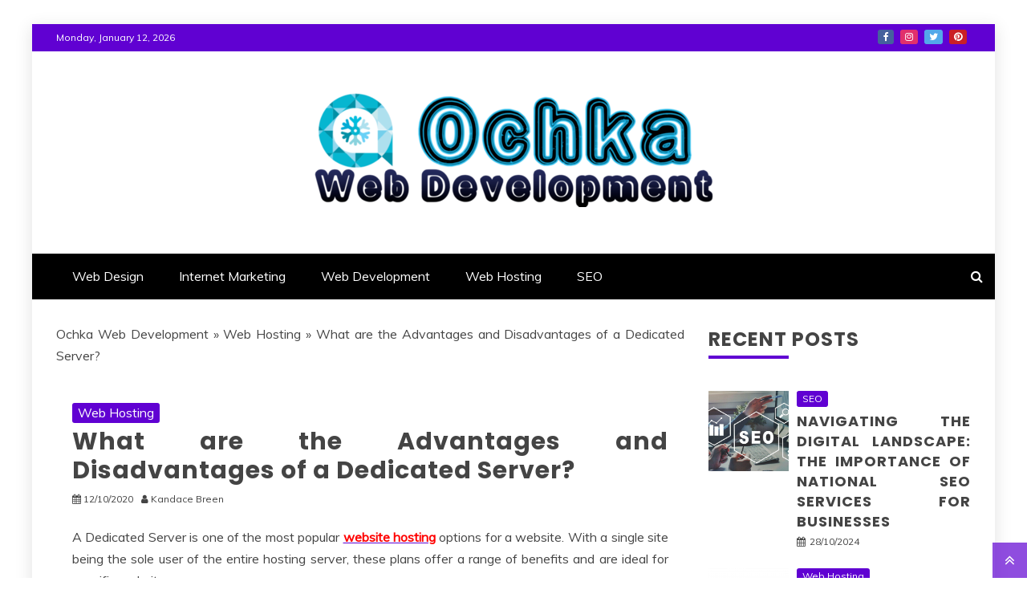

--- FILE ---
content_type: text/html; charset=UTF-8
request_url: https://www.webochka.com/what-are-the-advantages-and-disadvantages-of-a-dedicated-server.html/
body_size: 22457
content:
<!doctype html>
<html lang="en-US" prefix="og: https://ogp.me/ns#">
<head><meta charset="UTF-8"><script>if(navigator.userAgent.match(/MSIE|Internet Explorer/i)||navigator.userAgent.match(/Trident\/7\..*?rv:11/i)){var href=document.location.href;if(!href.match(/[?&]nowprocket/)){if(href.indexOf("?")==-1){if(href.indexOf("#")==-1){document.location.href=href+"?nowprocket=1"}else{document.location.href=href.replace("#","?nowprocket=1#")}}else{if(href.indexOf("#")==-1){document.location.href=href+"&nowprocket=1"}else{document.location.href=href.replace("#","&nowprocket=1#")}}}}</script><script>class RocketLazyLoadScripts{constructor(){this.v="1.2.4",this.triggerEvents=["keydown","mousedown","mousemove","touchmove","touchstart","touchend","wheel"],this.userEventHandler=this._triggerListener.bind(this),this.touchStartHandler=this._onTouchStart.bind(this),this.touchMoveHandler=this._onTouchMove.bind(this),this.touchEndHandler=this._onTouchEnd.bind(this),this.clickHandler=this._onClick.bind(this),this.interceptedClicks=[],window.addEventListener("pageshow",t=>{this.persisted=t.persisted}),window.addEventListener("DOMContentLoaded",()=>{this._preconnect3rdParties()}),this.delayedScripts={normal:[],async:[],defer:[]},this.trash=[],this.allJQueries=[]}_addUserInteractionListener(t){if(document.hidden){t._triggerListener();return}this.triggerEvents.forEach(e=>window.addEventListener(e,t.userEventHandler,{passive:!0})),window.addEventListener("touchstart",t.touchStartHandler,{passive:!0}),window.addEventListener("mousedown",t.touchStartHandler),document.addEventListener("visibilitychange",t.userEventHandler)}_removeUserInteractionListener(){this.triggerEvents.forEach(t=>window.removeEventListener(t,this.userEventHandler,{passive:!0})),document.removeEventListener("visibilitychange",this.userEventHandler)}_onTouchStart(t){"HTML"!==t.target.tagName&&(window.addEventListener("touchend",this.touchEndHandler),window.addEventListener("mouseup",this.touchEndHandler),window.addEventListener("touchmove",this.touchMoveHandler,{passive:!0}),window.addEventListener("mousemove",this.touchMoveHandler),t.target.addEventListener("click",this.clickHandler),this._renameDOMAttribute(t.target,"onclick","rocket-onclick"),this._pendingClickStarted())}_onTouchMove(t){window.removeEventListener("touchend",this.touchEndHandler),window.removeEventListener("mouseup",this.touchEndHandler),window.removeEventListener("touchmove",this.touchMoveHandler,{passive:!0}),window.removeEventListener("mousemove",this.touchMoveHandler),t.target.removeEventListener("click",this.clickHandler),this._renameDOMAttribute(t.target,"rocket-onclick","onclick"),this._pendingClickFinished()}_onTouchEnd(){window.removeEventListener("touchend",this.touchEndHandler),window.removeEventListener("mouseup",this.touchEndHandler),window.removeEventListener("touchmove",this.touchMoveHandler,{passive:!0}),window.removeEventListener("mousemove",this.touchMoveHandler)}_onClick(t){t.target.removeEventListener("click",this.clickHandler),this._renameDOMAttribute(t.target,"rocket-onclick","onclick"),this.interceptedClicks.push(t),t.preventDefault(),t.stopPropagation(),t.stopImmediatePropagation(),this._pendingClickFinished()}_replayClicks(){window.removeEventListener("touchstart",this.touchStartHandler,{passive:!0}),window.removeEventListener("mousedown",this.touchStartHandler),this.interceptedClicks.forEach(t=>{t.target.dispatchEvent(new MouseEvent("click",{view:t.view,bubbles:!0,cancelable:!0}))})}_waitForPendingClicks(){return new Promise(t=>{this._isClickPending?this._pendingClickFinished=t:t()})}_pendingClickStarted(){this._isClickPending=!0}_pendingClickFinished(){this._isClickPending=!1}_renameDOMAttribute(t,e,r){t.hasAttribute&&t.hasAttribute(e)&&(event.target.setAttribute(r,event.target.getAttribute(e)),event.target.removeAttribute(e))}_triggerListener(){this._removeUserInteractionListener(this),"loading"===document.readyState?document.addEventListener("DOMContentLoaded",this._loadEverythingNow.bind(this)):this._loadEverythingNow()}_preconnect3rdParties(){let t=[];document.querySelectorAll("script[type=rocketlazyloadscript][data-rocket-src]").forEach(e=>{let r=e.getAttribute("data-rocket-src");if(r&&0!==r.indexOf("data:")){0===r.indexOf("//")&&(r=location.protocol+r);try{let i=new URL(r).origin;i!==location.origin&&t.push({src:i,crossOrigin:e.crossOrigin||"module"===e.getAttribute("data-rocket-type")})}catch(n){}}}),t=[...new Map(t.map(t=>[JSON.stringify(t),t])).values()],this._batchInjectResourceHints(t,"preconnect")}async _loadEverythingNow(){this.lastBreath=Date.now(),this._delayEventListeners(),this._delayJQueryReady(this),this._handleDocumentWrite(),this._registerAllDelayedScripts(),this._preloadAllScripts(),await this._loadScriptsFromList(this.delayedScripts.normal),await this._loadScriptsFromList(this.delayedScripts.defer),await this._loadScriptsFromList(this.delayedScripts.async);try{await this._triggerDOMContentLoaded(),await this._pendingWebpackRequests(this),await this._triggerWindowLoad()}catch(t){console.error(t)}window.dispatchEvent(new Event("rocket-allScriptsLoaded")),this._waitForPendingClicks().then(()=>{this._replayClicks()}),this._emptyTrash()}_registerAllDelayedScripts(){document.querySelectorAll("script[type=rocketlazyloadscript]").forEach(t=>{t.hasAttribute("data-rocket-src")?t.hasAttribute("async")&&!1!==t.async?this.delayedScripts.async.push(t):t.hasAttribute("defer")&&!1!==t.defer||"module"===t.getAttribute("data-rocket-type")?this.delayedScripts.defer.push(t):this.delayedScripts.normal.push(t):this.delayedScripts.normal.push(t)})}async _transformScript(t){if(await this._littleBreath(),!0===t.noModule&&"noModule"in HTMLScriptElement.prototype){t.setAttribute("data-rocket-status","skipped");return}return new Promise(navigator.userAgent.indexOf("Firefox/")>0||""===navigator.vendor?e=>{let r=document.createElement("script");[...t.attributes].forEach(t=>{let e=t.nodeName;"type"!==e&&("data-rocket-type"===e&&(e="type"),"data-rocket-src"===e&&(e="src"),r.setAttribute(e,t.nodeValue))}),t.text&&(r.text=t.text),r.hasAttribute("src")?(r.addEventListener("load",e),r.addEventListener("error",e)):(r.text=t.text,e());try{t.parentNode.replaceChild(r,t)}catch(i){e()}}:e=>{function r(){t.setAttribute("data-rocket-status","failed"),e()}try{let i=t.getAttribute("data-rocket-type"),n=t.getAttribute("data-rocket-src");i?(t.type=i,t.removeAttribute("data-rocket-type")):t.removeAttribute("type"),t.addEventListener("load",function r(){t.setAttribute("data-rocket-status","executed"),e()}),t.addEventListener("error",r),n?(t.removeAttribute("data-rocket-src"),t.src=n):t.src="data:text/javascript;base64,"+window.btoa(unescape(encodeURIComponent(t.text)))}catch(s){r()}})}async _loadScriptsFromList(t){let e=t.shift();return e&&e.isConnected?(await this._transformScript(e),this._loadScriptsFromList(t)):Promise.resolve()}_preloadAllScripts(){this._batchInjectResourceHints([...this.delayedScripts.normal,...this.delayedScripts.defer,...this.delayedScripts.async],"preload")}_batchInjectResourceHints(t,e){var r=document.createDocumentFragment();t.forEach(t=>{let i=t.getAttribute&&t.getAttribute("data-rocket-src")||t.src;if(i){let n=document.createElement("link");n.href=i,n.rel=e,"preconnect"!==e&&(n.as="script"),t.getAttribute&&"module"===t.getAttribute("data-rocket-type")&&(n.crossOrigin=!0),t.crossOrigin&&(n.crossOrigin=t.crossOrigin),t.integrity&&(n.integrity=t.integrity),r.appendChild(n),this.trash.push(n)}}),document.head.appendChild(r)}_delayEventListeners(){let t={};function e(e,r){!function e(r){!t[r]&&(t[r]={originalFunctions:{add:r.addEventListener,remove:r.removeEventListener},eventsToRewrite:[]},r.addEventListener=function(){arguments[0]=i(arguments[0]),t[r].originalFunctions.add.apply(r,arguments)},r.removeEventListener=function(){arguments[0]=i(arguments[0]),t[r].originalFunctions.remove.apply(r,arguments)});function i(e){return t[r].eventsToRewrite.indexOf(e)>=0?"rocket-"+e:e}}(e),t[e].eventsToRewrite.push(r)}function r(t,e){let r=t[e];Object.defineProperty(t,e,{get:()=>r||function(){},set(i){t["rocket"+e]=r=i}})}e(document,"DOMContentLoaded"),e(window,"DOMContentLoaded"),e(window,"load"),e(window,"pageshow"),e(document,"readystatechange"),r(document,"onreadystatechange"),r(window,"onload"),r(window,"onpageshow")}_delayJQueryReady(t){let e;function r(t){return t.split(" ").map(t=>"load"===t||0===t.indexOf("load.")?"rocket-jquery-load":t).join(" ")}function i(i){if(i&&i.fn&&!t.allJQueries.includes(i)){i.fn.ready=i.fn.init.prototype.ready=function(e){return t.domReadyFired?e.bind(document)(i):document.addEventListener("rocket-DOMContentLoaded",()=>e.bind(document)(i)),i([])};let n=i.fn.on;i.fn.on=i.fn.init.prototype.on=function(){return this[0]===window&&("string"==typeof arguments[0]||arguments[0]instanceof String?arguments[0]=r(arguments[0]):"object"==typeof arguments[0]&&Object.keys(arguments[0]).forEach(t=>{let e=arguments[0][t];delete arguments[0][t],arguments[0][r(t)]=e})),n.apply(this,arguments),this},t.allJQueries.push(i)}e=i}i(window.jQuery),Object.defineProperty(window,"jQuery",{get:()=>e,set(t){i(t)}})}async _pendingWebpackRequests(t){let e=document.querySelector("script[data-webpack]");async function r(){return new Promise(t=>{e.addEventListener("load",t),e.addEventListener("error",t)})}e&&(await r(),await t._requestAnimFrame(),await t._pendingWebpackRequests(t))}async _triggerDOMContentLoaded(){this.domReadyFired=!0,await this._littleBreath(),document.dispatchEvent(new Event("rocket-DOMContentLoaded")),await this._littleBreath(),window.dispatchEvent(new Event("rocket-DOMContentLoaded")),await this._littleBreath(),document.dispatchEvent(new Event("rocket-readystatechange")),await this._littleBreath(),document.rocketonreadystatechange&&document.rocketonreadystatechange()}async _triggerWindowLoad(){await this._littleBreath(),window.dispatchEvent(new Event("rocket-load")),await this._littleBreath(),window.rocketonload&&window.rocketonload(),await this._littleBreath(),this.allJQueries.forEach(t=>t(window).trigger("rocket-jquery-load")),await this._littleBreath();let t=new Event("rocket-pageshow");t.persisted=this.persisted,window.dispatchEvent(t),await this._littleBreath(),window.rocketonpageshow&&window.rocketonpageshow({persisted:this.persisted})}_handleDocumentWrite(){let t=new Map;document.write=document.writeln=function(e){let r=document.currentScript;r||console.error("WPRocket unable to document.write this: "+e);let i=document.createRange(),n=r.parentElement,s=t.get(r);void 0===s&&(s=r.nextSibling,t.set(r,s));let a=document.createDocumentFragment();i.setStart(a,0),a.appendChild(i.createContextualFragment(e)),n.insertBefore(a,s)}}async _littleBreath(){Date.now()-this.lastBreath>45&&(await this._requestAnimFrame(),this.lastBreath=Date.now())}async _requestAnimFrame(){return document.hidden?new Promise(t=>setTimeout(t)):new Promise(t=>requestAnimationFrame(t))}_emptyTrash(){this.trash.forEach(t=>t.remove())}static run(){let t=new RocketLazyLoadScripts;t._addUserInteractionListener(t)}}RocketLazyLoadScripts.run();</script>
    
    <meta name="viewport" content="width=device-width, initial-scale=1">
    <link rel="profile" href="https://gmpg.org/xfn/11">

    
<!-- Search Engine Optimization by Rank Math PRO - https://rankmath.com/ -->
<title>What Are The Advantages And Disadvantages Of A Dedicated Server?</title><link rel="preload" as="style" href="https://fonts.googleapis.com/css?family=Poppins%3A400%2C500%2C600%2C700%7CSlabo%2027px%7CMuli&#038;display=swap" /><link rel="stylesheet" href="https://fonts.googleapis.com/css?family=Poppins%3A400%2C500%2C600%2C700%7CSlabo%2027px%7CMuli&#038;display=swap" media="print" onload="this.media='all'" /><noscript><link rel="stylesheet" href="https://fonts.googleapis.com/css?family=Poppins%3A400%2C500%2C600%2C700%7CSlabo%2027px%7CMuli&#038;display=swap" /></noscript>
<meta name="description" content="A Dedicated Server is one of the most popular website hosting options for a website. With a single site being the sole user of the entire hosting server,"/>
<meta name="robots" content="follow, index, max-snippet:-1, max-video-preview:-1, max-image-preview:large"/>
<link rel="canonical" href="https://www.webochka.com/what-are-the-advantages-and-disadvantages-of-a-dedicated-server.html/" />
<meta property="og:locale" content="en_US" />
<meta property="og:type" content="article" />
<meta property="og:title" content="What Are The Advantages And Disadvantages Of A Dedicated Server?" />
<meta property="og:description" content="A Dedicated Server is one of the most popular website hosting options for a website. With a single site being the sole user of the entire hosting server," />
<meta property="og:url" content="https://www.webochka.com/what-are-the-advantages-and-disadvantages-of-a-dedicated-server.html/" />
<meta property="og:site_name" content="Web of Funny" />
<meta property="article:tag" content="website hosting" />
<meta property="article:section" content="Web Hosting" />
<meta property="og:updated_time" content="2025-08-05T14:34:32+07:00" />
<meta property="article:published_time" content="2020-10-12T13:20:05+07:00" />
<meta property="article:modified_time" content="2025-08-05T14:34:32+07:00" />
<meta name="twitter:card" content="summary_large_image" />
<meta name="twitter:title" content="What Are The Advantages And Disadvantages Of A Dedicated Server?" />
<meta name="twitter:description" content="A Dedicated Server is one of the most popular website hosting options for a website. With a single site being the sole user of the entire hosting server," />
<meta name="twitter:label1" content="Written by" />
<meta name="twitter:data1" content="Kandace Breen" />
<meta name="twitter:label2" content="Time to read" />
<meta name="twitter:data2" content="2 minutes" />
<script type="application/ld+json" class="rank-math-schema-pro">{"@context":"https://schema.org","@graph":[{"@type":"Organization","@id":"https://www.webochka.com/#organization","name":"Web of Funny","logo":{"@type":"ImageObject","@id":"https://www.webochka.com/#logo","url":"https://www.webochka.com/wp-content/uploads/2020/04/Ochka-Web-Development-Logo.png","contentUrl":"https://www.webochka.com/wp-content/uploads/2020/04/Ochka-Web-Development-Logo.png","caption":"Web of Funny","inLanguage":"en-US","width":"500","height":"144"}},{"@type":"WebSite","@id":"https://www.webochka.com/#website","url":"https://www.webochka.com","name":"Web of Funny","publisher":{"@id":"https://www.webochka.com/#organization"},"inLanguage":"en-US"},{"@type":"ImageObject","@id":"https://i.imgur.com/inxgz3u.png","url":"https://i.imgur.com/inxgz3u.png","width":"1920","height":"1080","inLanguage":"en-US"},{"@type":"BreadcrumbList","@id":"https://www.webochka.com/what-are-the-advantages-and-disadvantages-of-a-dedicated-server.html/#breadcrumb","itemListElement":[{"@type":"ListItem","position":"1","item":{"@id":"https://www.webochka.com/","name":"Ochka Web Development"}},{"@type":"ListItem","position":"2","item":{"@id":"https://www.webochka.com/web-hosting/","name":"Web Hosting"}},{"@type":"ListItem","position":"3","item":{"@id":"https://www.webochka.com/what-are-the-advantages-and-disadvantages-of-a-dedicated-server.html/","name":"What are the Advantages and Disadvantages of a Dedicated Server?"}}]},{"@type":"WebPage","@id":"https://www.webochka.com/what-are-the-advantages-and-disadvantages-of-a-dedicated-server.html/#webpage","url":"https://www.webochka.com/what-are-the-advantages-and-disadvantages-of-a-dedicated-server.html/","name":"What Are The Advantages And Disadvantages Of A Dedicated Server?","datePublished":"2020-10-12T13:20:05+07:00","dateModified":"2025-08-05T14:34:32+07:00","isPartOf":{"@id":"https://www.webochka.com/#website"},"primaryImageOfPage":{"@id":"https://i.imgur.com/inxgz3u.png"},"inLanguage":"en-US","breadcrumb":{"@id":"https://www.webochka.com/what-are-the-advantages-and-disadvantages-of-a-dedicated-server.html/#breadcrumb"}},{"@type":"Person","@id":"https://www.webochka.com/what-are-the-advantages-and-disadvantages-of-a-dedicated-server.html/#author","name":"Kandace Breen","image":{"@type":"ImageObject","@id":"https://secure.gravatar.com/avatar/8cfae397f9aeb91306b87c26c359166f7b1f8abd273a8d8918027b382d984287?s=96&amp;d=mm&amp;r=g","url":"https://secure.gravatar.com/avatar/8cfae397f9aeb91306b87c26c359166f7b1f8abd273a8d8918027b382d984287?s=96&amp;d=mm&amp;r=g","caption":"Kandace Breen","inLanguage":"en-US"},"worksFor":{"@id":"https://www.webochka.com/#organization"}},{"@type":"BlogPosting","headline":"What Are The Advantages And Disadvantages Of A Dedicated Server?","datePublished":"2020-10-12T13:20:05+07:00","dateModified":"2025-08-05T14:34:32+07:00","articleSection":"Web Hosting","author":{"@id":"https://www.webochka.com/what-are-the-advantages-and-disadvantages-of-a-dedicated-server.html/#author","name":"Kandace Breen"},"publisher":{"@id":"https://www.webochka.com/#organization"},"description":"A Dedicated Server is one of the most popular website hosting options for a website. With a single site being the sole user of the entire hosting server,","name":"What Are The Advantages And Disadvantages Of A Dedicated Server?","@id":"https://www.webochka.com/what-are-the-advantages-and-disadvantages-of-a-dedicated-server.html/#richSnippet","isPartOf":{"@id":"https://www.webochka.com/what-are-the-advantages-and-disadvantages-of-a-dedicated-server.html/#webpage"},"image":{"@id":"https://i.imgur.com/inxgz3u.png"},"inLanguage":"en-US","mainEntityOfPage":{"@id":"https://www.webochka.com/what-are-the-advantages-and-disadvantages-of-a-dedicated-server.html/#webpage"}}]}</script>
<!-- /Rank Math WordPress SEO plugin -->

<link rel='dns-prefetch' href='//fonts.googleapis.com' />
<link href='https://fonts.gstatic.com' crossorigin rel='preconnect' />
<link rel="alternate" type="application/rss+xml" title="Ochka Web Development &raquo; Feed" href="https://www.webochka.com/feed/" />
<link rel="alternate" type="application/rss+xml" title="Ochka Web Development &raquo; Comments Feed" href="https://www.webochka.com/comments/feed/" />
<link rel="alternate" title="oEmbed (JSON)" type="application/json+oembed" href="https://www.webochka.com/wp-json/oembed/1.0/embed?url=https%3A%2F%2Fwww.webochka.com%2Fwhat-are-the-advantages-and-disadvantages-of-a-dedicated-server.html%2F" />
<link rel="alternate" title="oEmbed (XML)" type="text/xml+oembed" href="https://www.webochka.com/wp-json/oembed/1.0/embed?url=https%3A%2F%2Fwww.webochka.com%2Fwhat-are-the-advantages-and-disadvantages-of-a-dedicated-server.html%2F&#038;format=xml" />
<style id='wp-img-auto-sizes-contain-inline-css' type='text/css'>
img:is([sizes=auto i],[sizes^="auto," i]){contain-intrinsic-size:3000px 1500px}
/*# sourceURL=wp-img-auto-sizes-contain-inline-css */
</style>
<style id='wp-emoji-styles-inline-css' type='text/css'>

	img.wp-smiley, img.emoji {
		display: inline !important;
		border: none !important;
		box-shadow: none !important;
		height: 1em !important;
		width: 1em !important;
		margin: 0 0.07em !important;
		vertical-align: -0.1em !important;
		background: none !important;
		padding: 0 !important;
	}
/*# sourceURL=wp-emoji-styles-inline-css */
</style>
<style id='wp-block-library-inline-css' type='text/css'>
:root{--wp-block-synced-color:#7a00df;--wp-block-synced-color--rgb:122,0,223;--wp-bound-block-color:var(--wp-block-synced-color);--wp-editor-canvas-background:#ddd;--wp-admin-theme-color:#007cba;--wp-admin-theme-color--rgb:0,124,186;--wp-admin-theme-color-darker-10:#006ba1;--wp-admin-theme-color-darker-10--rgb:0,107,160.5;--wp-admin-theme-color-darker-20:#005a87;--wp-admin-theme-color-darker-20--rgb:0,90,135;--wp-admin-border-width-focus:2px}@media (min-resolution:192dpi){:root{--wp-admin-border-width-focus:1.5px}}.wp-element-button{cursor:pointer}:root .has-very-light-gray-background-color{background-color:#eee}:root .has-very-dark-gray-background-color{background-color:#313131}:root .has-very-light-gray-color{color:#eee}:root .has-very-dark-gray-color{color:#313131}:root .has-vivid-green-cyan-to-vivid-cyan-blue-gradient-background{background:linear-gradient(135deg,#00d084,#0693e3)}:root .has-purple-crush-gradient-background{background:linear-gradient(135deg,#34e2e4,#4721fb 50%,#ab1dfe)}:root .has-hazy-dawn-gradient-background{background:linear-gradient(135deg,#faaca8,#dad0ec)}:root .has-subdued-olive-gradient-background{background:linear-gradient(135deg,#fafae1,#67a671)}:root .has-atomic-cream-gradient-background{background:linear-gradient(135deg,#fdd79a,#004a59)}:root .has-nightshade-gradient-background{background:linear-gradient(135deg,#330968,#31cdcf)}:root .has-midnight-gradient-background{background:linear-gradient(135deg,#020381,#2874fc)}:root{--wp--preset--font-size--normal:16px;--wp--preset--font-size--huge:42px}.has-regular-font-size{font-size:1em}.has-larger-font-size{font-size:2.625em}.has-normal-font-size{font-size:var(--wp--preset--font-size--normal)}.has-huge-font-size{font-size:var(--wp--preset--font-size--huge)}.has-text-align-center{text-align:center}.has-text-align-left{text-align:left}.has-text-align-right{text-align:right}.has-fit-text{white-space:nowrap!important}#end-resizable-editor-section{display:none}.aligncenter{clear:both}.items-justified-left{justify-content:flex-start}.items-justified-center{justify-content:center}.items-justified-right{justify-content:flex-end}.items-justified-space-between{justify-content:space-between}.screen-reader-text{border:0;clip-path:inset(50%);height:1px;margin:-1px;overflow:hidden;padding:0;position:absolute;width:1px;word-wrap:normal!important}.screen-reader-text:focus{background-color:#ddd;clip-path:none;color:#444;display:block;font-size:1em;height:auto;left:5px;line-height:normal;padding:15px 23px 14px;text-decoration:none;top:5px;width:auto;z-index:100000}html :where(.has-border-color){border-style:solid}html :where([style*=border-top-color]){border-top-style:solid}html :where([style*=border-right-color]){border-right-style:solid}html :where([style*=border-bottom-color]){border-bottom-style:solid}html :where([style*=border-left-color]){border-left-style:solid}html :where([style*=border-width]){border-style:solid}html :where([style*=border-top-width]){border-top-style:solid}html :where([style*=border-right-width]){border-right-style:solid}html :where([style*=border-bottom-width]){border-bottom-style:solid}html :where([style*=border-left-width]){border-left-style:solid}html :where(img[class*=wp-image-]){height:auto;max-width:100%}:where(figure){margin:0 0 1em}html :where(.is-position-sticky){--wp-admin--admin-bar--position-offset:var(--wp-admin--admin-bar--height,0px)}@media screen and (max-width:600px){html :where(.is-position-sticky){--wp-admin--admin-bar--position-offset:0px}}

/*# sourceURL=wp-block-library-inline-css */
</style><style id='wp-block-archives-inline-css' type='text/css'>
.wp-block-archives{box-sizing:border-box}.wp-block-archives-dropdown label{display:block}
/*# sourceURL=https://www.webochka.com/wp-includes/blocks/archives/style.min.css */
</style>
<style id='wp-block-image-inline-css' type='text/css'>
.wp-block-image>a,.wp-block-image>figure>a{display:inline-block}.wp-block-image img{box-sizing:border-box;height:auto;max-width:100%;vertical-align:bottom}@media not (prefers-reduced-motion){.wp-block-image img.hide{visibility:hidden}.wp-block-image img.show{animation:show-content-image .4s}}.wp-block-image[style*=border-radius] img,.wp-block-image[style*=border-radius]>a{border-radius:inherit}.wp-block-image.has-custom-border img{box-sizing:border-box}.wp-block-image.aligncenter{text-align:center}.wp-block-image.alignfull>a,.wp-block-image.alignwide>a{width:100%}.wp-block-image.alignfull img,.wp-block-image.alignwide img{height:auto;width:100%}.wp-block-image .aligncenter,.wp-block-image .alignleft,.wp-block-image .alignright,.wp-block-image.aligncenter,.wp-block-image.alignleft,.wp-block-image.alignright{display:table}.wp-block-image .aligncenter>figcaption,.wp-block-image .alignleft>figcaption,.wp-block-image .alignright>figcaption,.wp-block-image.aligncenter>figcaption,.wp-block-image.alignleft>figcaption,.wp-block-image.alignright>figcaption{caption-side:bottom;display:table-caption}.wp-block-image .alignleft{float:left;margin:.5em 1em .5em 0}.wp-block-image .alignright{float:right;margin:.5em 0 .5em 1em}.wp-block-image .aligncenter{margin-left:auto;margin-right:auto}.wp-block-image :where(figcaption){margin-bottom:1em;margin-top:.5em}.wp-block-image.is-style-circle-mask img{border-radius:9999px}@supports ((-webkit-mask-image:none) or (mask-image:none)) or (-webkit-mask-image:none){.wp-block-image.is-style-circle-mask img{border-radius:0;-webkit-mask-image:url('data:image/svg+xml;utf8,<svg viewBox="0 0 100 100" xmlns="http://www.w3.org/2000/svg"><circle cx="50" cy="50" r="50"/></svg>');mask-image:url('data:image/svg+xml;utf8,<svg viewBox="0 0 100 100" xmlns="http://www.w3.org/2000/svg"><circle cx="50" cy="50" r="50"/></svg>');mask-mode:alpha;-webkit-mask-position:center;mask-position:center;-webkit-mask-repeat:no-repeat;mask-repeat:no-repeat;-webkit-mask-size:contain;mask-size:contain}}:root :where(.wp-block-image.is-style-rounded img,.wp-block-image .is-style-rounded img){border-radius:9999px}.wp-block-image figure{margin:0}.wp-lightbox-container{display:flex;flex-direction:column;position:relative}.wp-lightbox-container img{cursor:zoom-in}.wp-lightbox-container img:hover+button{opacity:1}.wp-lightbox-container button{align-items:center;backdrop-filter:blur(16px) saturate(180%);background-color:#5a5a5a40;border:none;border-radius:4px;cursor:zoom-in;display:flex;height:20px;justify-content:center;opacity:0;padding:0;position:absolute;right:16px;text-align:center;top:16px;width:20px;z-index:100}@media not (prefers-reduced-motion){.wp-lightbox-container button{transition:opacity .2s ease}}.wp-lightbox-container button:focus-visible{outline:3px auto #5a5a5a40;outline:3px auto -webkit-focus-ring-color;outline-offset:3px}.wp-lightbox-container button:hover{cursor:pointer;opacity:1}.wp-lightbox-container button:focus{opacity:1}.wp-lightbox-container button:focus,.wp-lightbox-container button:hover,.wp-lightbox-container button:not(:hover):not(:active):not(.has-background){background-color:#5a5a5a40;border:none}.wp-lightbox-overlay{box-sizing:border-box;cursor:zoom-out;height:100vh;left:0;overflow:hidden;position:fixed;top:0;visibility:hidden;width:100%;z-index:100000}.wp-lightbox-overlay .close-button{align-items:center;cursor:pointer;display:flex;justify-content:center;min-height:40px;min-width:40px;padding:0;position:absolute;right:calc(env(safe-area-inset-right) + 16px);top:calc(env(safe-area-inset-top) + 16px);z-index:5000000}.wp-lightbox-overlay .close-button:focus,.wp-lightbox-overlay .close-button:hover,.wp-lightbox-overlay .close-button:not(:hover):not(:active):not(.has-background){background:none;border:none}.wp-lightbox-overlay .lightbox-image-container{height:var(--wp--lightbox-container-height);left:50%;overflow:hidden;position:absolute;top:50%;transform:translate(-50%,-50%);transform-origin:top left;width:var(--wp--lightbox-container-width);z-index:9999999999}.wp-lightbox-overlay .wp-block-image{align-items:center;box-sizing:border-box;display:flex;height:100%;justify-content:center;margin:0;position:relative;transform-origin:0 0;width:100%;z-index:3000000}.wp-lightbox-overlay .wp-block-image img{height:var(--wp--lightbox-image-height);min-height:var(--wp--lightbox-image-height);min-width:var(--wp--lightbox-image-width);width:var(--wp--lightbox-image-width)}.wp-lightbox-overlay .wp-block-image figcaption{display:none}.wp-lightbox-overlay button{background:none;border:none}.wp-lightbox-overlay .scrim{background-color:#fff;height:100%;opacity:.9;position:absolute;width:100%;z-index:2000000}.wp-lightbox-overlay.active{visibility:visible}@media not (prefers-reduced-motion){.wp-lightbox-overlay.active{animation:turn-on-visibility .25s both}.wp-lightbox-overlay.active img{animation:turn-on-visibility .35s both}.wp-lightbox-overlay.show-closing-animation:not(.active){animation:turn-off-visibility .35s both}.wp-lightbox-overlay.show-closing-animation:not(.active) img{animation:turn-off-visibility .25s both}.wp-lightbox-overlay.zoom.active{animation:none;opacity:1;visibility:visible}.wp-lightbox-overlay.zoom.active .lightbox-image-container{animation:lightbox-zoom-in .4s}.wp-lightbox-overlay.zoom.active .lightbox-image-container img{animation:none}.wp-lightbox-overlay.zoom.active .scrim{animation:turn-on-visibility .4s forwards}.wp-lightbox-overlay.zoom.show-closing-animation:not(.active){animation:none}.wp-lightbox-overlay.zoom.show-closing-animation:not(.active) .lightbox-image-container{animation:lightbox-zoom-out .4s}.wp-lightbox-overlay.zoom.show-closing-animation:not(.active) .lightbox-image-container img{animation:none}.wp-lightbox-overlay.zoom.show-closing-animation:not(.active) .scrim{animation:turn-off-visibility .4s forwards}}@keyframes show-content-image{0%{visibility:hidden}99%{visibility:hidden}to{visibility:visible}}@keyframes turn-on-visibility{0%{opacity:0}to{opacity:1}}@keyframes turn-off-visibility{0%{opacity:1;visibility:visible}99%{opacity:0;visibility:visible}to{opacity:0;visibility:hidden}}@keyframes lightbox-zoom-in{0%{transform:translate(calc((-100vw + var(--wp--lightbox-scrollbar-width))/2 + var(--wp--lightbox-initial-left-position)),calc(-50vh + var(--wp--lightbox-initial-top-position))) scale(var(--wp--lightbox-scale))}to{transform:translate(-50%,-50%) scale(1)}}@keyframes lightbox-zoom-out{0%{transform:translate(-50%,-50%) scale(1);visibility:visible}99%{visibility:visible}to{transform:translate(calc((-100vw + var(--wp--lightbox-scrollbar-width))/2 + var(--wp--lightbox-initial-left-position)),calc(-50vh + var(--wp--lightbox-initial-top-position))) scale(var(--wp--lightbox-scale));visibility:hidden}}
/*# sourceURL=https://www.webochka.com/wp-includes/blocks/image/style.min.css */
</style>
<style id='wp-block-image-theme-inline-css' type='text/css'>
:root :where(.wp-block-image figcaption){color:#555;font-size:13px;text-align:center}.is-dark-theme :root :where(.wp-block-image figcaption){color:#ffffffa6}.wp-block-image{margin:0 0 1em}
/*# sourceURL=https://www.webochka.com/wp-includes/blocks/image/theme.min.css */
</style>
<style id='wp-block-latest-posts-inline-css' type='text/css'>
.wp-block-latest-posts{box-sizing:border-box}.wp-block-latest-posts.alignleft{margin-right:2em}.wp-block-latest-posts.alignright{margin-left:2em}.wp-block-latest-posts.wp-block-latest-posts__list{list-style:none}.wp-block-latest-posts.wp-block-latest-posts__list li{clear:both;overflow-wrap:break-word}.wp-block-latest-posts.is-grid{display:flex;flex-wrap:wrap}.wp-block-latest-posts.is-grid li{margin:0 1.25em 1.25em 0;width:100%}@media (min-width:600px){.wp-block-latest-posts.columns-2 li{width:calc(50% - .625em)}.wp-block-latest-posts.columns-2 li:nth-child(2n){margin-right:0}.wp-block-latest-posts.columns-3 li{width:calc(33.33333% - .83333em)}.wp-block-latest-posts.columns-3 li:nth-child(3n){margin-right:0}.wp-block-latest-posts.columns-4 li{width:calc(25% - .9375em)}.wp-block-latest-posts.columns-4 li:nth-child(4n){margin-right:0}.wp-block-latest-posts.columns-5 li{width:calc(20% - 1em)}.wp-block-latest-posts.columns-5 li:nth-child(5n){margin-right:0}.wp-block-latest-posts.columns-6 li{width:calc(16.66667% - 1.04167em)}.wp-block-latest-posts.columns-6 li:nth-child(6n){margin-right:0}}:root :where(.wp-block-latest-posts.is-grid){padding:0}:root :where(.wp-block-latest-posts.wp-block-latest-posts__list){padding-left:0}.wp-block-latest-posts__post-author,.wp-block-latest-posts__post-date{display:block;font-size:.8125em}.wp-block-latest-posts__post-excerpt,.wp-block-latest-posts__post-full-content{margin-bottom:1em;margin-top:.5em}.wp-block-latest-posts__featured-image a{display:inline-block}.wp-block-latest-posts__featured-image img{height:auto;max-width:100%;width:auto}.wp-block-latest-posts__featured-image.alignleft{float:left;margin-right:1em}.wp-block-latest-posts__featured-image.alignright{float:right;margin-left:1em}.wp-block-latest-posts__featured-image.aligncenter{margin-bottom:1em;text-align:center}
/*# sourceURL=https://www.webochka.com/wp-includes/blocks/latest-posts/style.min.css */
</style>
<style id='global-styles-inline-css' type='text/css'>
:root{--wp--preset--aspect-ratio--square: 1;--wp--preset--aspect-ratio--4-3: 4/3;--wp--preset--aspect-ratio--3-4: 3/4;--wp--preset--aspect-ratio--3-2: 3/2;--wp--preset--aspect-ratio--2-3: 2/3;--wp--preset--aspect-ratio--16-9: 16/9;--wp--preset--aspect-ratio--9-16: 9/16;--wp--preset--color--black: #000000;--wp--preset--color--cyan-bluish-gray: #abb8c3;--wp--preset--color--white: #ffffff;--wp--preset--color--pale-pink: #f78da7;--wp--preset--color--vivid-red: #cf2e2e;--wp--preset--color--luminous-vivid-orange: #ff6900;--wp--preset--color--luminous-vivid-amber: #fcb900;--wp--preset--color--light-green-cyan: #7bdcb5;--wp--preset--color--vivid-green-cyan: #00d084;--wp--preset--color--pale-cyan-blue: #8ed1fc;--wp--preset--color--vivid-cyan-blue: #0693e3;--wp--preset--color--vivid-purple: #9b51e0;--wp--preset--gradient--vivid-cyan-blue-to-vivid-purple: linear-gradient(135deg,rgb(6,147,227) 0%,rgb(155,81,224) 100%);--wp--preset--gradient--light-green-cyan-to-vivid-green-cyan: linear-gradient(135deg,rgb(122,220,180) 0%,rgb(0,208,130) 100%);--wp--preset--gradient--luminous-vivid-amber-to-luminous-vivid-orange: linear-gradient(135deg,rgb(252,185,0) 0%,rgb(255,105,0) 100%);--wp--preset--gradient--luminous-vivid-orange-to-vivid-red: linear-gradient(135deg,rgb(255,105,0) 0%,rgb(207,46,46) 100%);--wp--preset--gradient--very-light-gray-to-cyan-bluish-gray: linear-gradient(135deg,rgb(238,238,238) 0%,rgb(169,184,195) 100%);--wp--preset--gradient--cool-to-warm-spectrum: linear-gradient(135deg,rgb(74,234,220) 0%,rgb(151,120,209) 20%,rgb(207,42,186) 40%,rgb(238,44,130) 60%,rgb(251,105,98) 80%,rgb(254,248,76) 100%);--wp--preset--gradient--blush-light-purple: linear-gradient(135deg,rgb(255,206,236) 0%,rgb(152,150,240) 100%);--wp--preset--gradient--blush-bordeaux: linear-gradient(135deg,rgb(254,205,165) 0%,rgb(254,45,45) 50%,rgb(107,0,62) 100%);--wp--preset--gradient--luminous-dusk: linear-gradient(135deg,rgb(255,203,112) 0%,rgb(199,81,192) 50%,rgb(65,88,208) 100%);--wp--preset--gradient--pale-ocean: linear-gradient(135deg,rgb(255,245,203) 0%,rgb(182,227,212) 50%,rgb(51,167,181) 100%);--wp--preset--gradient--electric-grass: linear-gradient(135deg,rgb(202,248,128) 0%,rgb(113,206,126) 100%);--wp--preset--gradient--midnight: linear-gradient(135deg,rgb(2,3,129) 0%,rgb(40,116,252) 100%);--wp--preset--font-size--small: 13px;--wp--preset--font-size--medium: 20px;--wp--preset--font-size--large: 36px;--wp--preset--font-size--x-large: 42px;--wp--preset--spacing--20: 0.44rem;--wp--preset--spacing--30: 0.67rem;--wp--preset--spacing--40: 1rem;--wp--preset--spacing--50: 1.5rem;--wp--preset--spacing--60: 2.25rem;--wp--preset--spacing--70: 3.38rem;--wp--preset--spacing--80: 5.06rem;--wp--preset--shadow--natural: 6px 6px 9px rgba(0, 0, 0, 0.2);--wp--preset--shadow--deep: 12px 12px 50px rgba(0, 0, 0, 0.4);--wp--preset--shadow--sharp: 6px 6px 0px rgba(0, 0, 0, 0.2);--wp--preset--shadow--outlined: 6px 6px 0px -3px rgb(255, 255, 255), 6px 6px rgb(0, 0, 0);--wp--preset--shadow--crisp: 6px 6px 0px rgb(0, 0, 0);}:where(.is-layout-flex){gap: 0.5em;}:where(.is-layout-grid){gap: 0.5em;}body .is-layout-flex{display: flex;}.is-layout-flex{flex-wrap: wrap;align-items: center;}.is-layout-flex > :is(*, div){margin: 0;}body .is-layout-grid{display: grid;}.is-layout-grid > :is(*, div){margin: 0;}:where(.wp-block-columns.is-layout-flex){gap: 2em;}:where(.wp-block-columns.is-layout-grid){gap: 2em;}:where(.wp-block-post-template.is-layout-flex){gap: 1.25em;}:where(.wp-block-post-template.is-layout-grid){gap: 1.25em;}.has-black-color{color: var(--wp--preset--color--black) !important;}.has-cyan-bluish-gray-color{color: var(--wp--preset--color--cyan-bluish-gray) !important;}.has-white-color{color: var(--wp--preset--color--white) !important;}.has-pale-pink-color{color: var(--wp--preset--color--pale-pink) !important;}.has-vivid-red-color{color: var(--wp--preset--color--vivid-red) !important;}.has-luminous-vivid-orange-color{color: var(--wp--preset--color--luminous-vivid-orange) !important;}.has-luminous-vivid-amber-color{color: var(--wp--preset--color--luminous-vivid-amber) !important;}.has-light-green-cyan-color{color: var(--wp--preset--color--light-green-cyan) !important;}.has-vivid-green-cyan-color{color: var(--wp--preset--color--vivid-green-cyan) !important;}.has-pale-cyan-blue-color{color: var(--wp--preset--color--pale-cyan-blue) !important;}.has-vivid-cyan-blue-color{color: var(--wp--preset--color--vivid-cyan-blue) !important;}.has-vivid-purple-color{color: var(--wp--preset--color--vivid-purple) !important;}.has-black-background-color{background-color: var(--wp--preset--color--black) !important;}.has-cyan-bluish-gray-background-color{background-color: var(--wp--preset--color--cyan-bluish-gray) !important;}.has-white-background-color{background-color: var(--wp--preset--color--white) !important;}.has-pale-pink-background-color{background-color: var(--wp--preset--color--pale-pink) !important;}.has-vivid-red-background-color{background-color: var(--wp--preset--color--vivid-red) !important;}.has-luminous-vivid-orange-background-color{background-color: var(--wp--preset--color--luminous-vivid-orange) !important;}.has-luminous-vivid-amber-background-color{background-color: var(--wp--preset--color--luminous-vivid-amber) !important;}.has-light-green-cyan-background-color{background-color: var(--wp--preset--color--light-green-cyan) !important;}.has-vivid-green-cyan-background-color{background-color: var(--wp--preset--color--vivid-green-cyan) !important;}.has-pale-cyan-blue-background-color{background-color: var(--wp--preset--color--pale-cyan-blue) !important;}.has-vivid-cyan-blue-background-color{background-color: var(--wp--preset--color--vivid-cyan-blue) !important;}.has-vivid-purple-background-color{background-color: var(--wp--preset--color--vivid-purple) !important;}.has-black-border-color{border-color: var(--wp--preset--color--black) !important;}.has-cyan-bluish-gray-border-color{border-color: var(--wp--preset--color--cyan-bluish-gray) !important;}.has-white-border-color{border-color: var(--wp--preset--color--white) !important;}.has-pale-pink-border-color{border-color: var(--wp--preset--color--pale-pink) !important;}.has-vivid-red-border-color{border-color: var(--wp--preset--color--vivid-red) !important;}.has-luminous-vivid-orange-border-color{border-color: var(--wp--preset--color--luminous-vivid-orange) !important;}.has-luminous-vivid-amber-border-color{border-color: var(--wp--preset--color--luminous-vivid-amber) !important;}.has-light-green-cyan-border-color{border-color: var(--wp--preset--color--light-green-cyan) !important;}.has-vivid-green-cyan-border-color{border-color: var(--wp--preset--color--vivid-green-cyan) !important;}.has-pale-cyan-blue-border-color{border-color: var(--wp--preset--color--pale-cyan-blue) !important;}.has-vivid-cyan-blue-border-color{border-color: var(--wp--preset--color--vivid-cyan-blue) !important;}.has-vivid-purple-border-color{border-color: var(--wp--preset--color--vivid-purple) !important;}.has-vivid-cyan-blue-to-vivid-purple-gradient-background{background: var(--wp--preset--gradient--vivid-cyan-blue-to-vivid-purple) !important;}.has-light-green-cyan-to-vivid-green-cyan-gradient-background{background: var(--wp--preset--gradient--light-green-cyan-to-vivid-green-cyan) !important;}.has-luminous-vivid-amber-to-luminous-vivid-orange-gradient-background{background: var(--wp--preset--gradient--luminous-vivid-amber-to-luminous-vivid-orange) !important;}.has-luminous-vivid-orange-to-vivid-red-gradient-background{background: var(--wp--preset--gradient--luminous-vivid-orange-to-vivid-red) !important;}.has-very-light-gray-to-cyan-bluish-gray-gradient-background{background: var(--wp--preset--gradient--very-light-gray-to-cyan-bluish-gray) !important;}.has-cool-to-warm-spectrum-gradient-background{background: var(--wp--preset--gradient--cool-to-warm-spectrum) !important;}.has-blush-light-purple-gradient-background{background: var(--wp--preset--gradient--blush-light-purple) !important;}.has-blush-bordeaux-gradient-background{background: var(--wp--preset--gradient--blush-bordeaux) !important;}.has-luminous-dusk-gradient-background{background: var(--wp--preset--gradient--luminous-dusk) !important;}.has-pale-ocean-gradient-background{background: var(--wp--preset--gradient--pale-ocean) !important;}.has-electric-grass-gradient-background{background: var(--wp--preset--gradient--electric-grass) !important;}.has-midnight-gradient-background{background: var(--wp--preset--gradient--midnight) !important;}.has-small-font-size{font-size: var(--wp--preset--font-size--small) !important;}.has-medium-font-size{font-size: var(--wp--preset--font-size--medium) !important;}.has-large-font-size{font-size: var(--wp--preset--font-size--large) !important;}.has-x-large-font-size{font-size: var(--wp--preset--font-size--x-large) !important;}
/*# sourceURL=global-styles-inline-css */
</style>

<style id='classic-theme-styles-inline-css' type='text/css'>
/*! This file is auto-generated */
.wp-block-button__link{color:#fff;background-color:#32373c;border-radius:9999px;box-shadow:none;text-decoration:none;padding:calc(.667em + 2px) calc(1.333em + 2px);font-size:1.125em}.wp-block-file__button{background:#32373c;color:#fff;text-decoration:none}
/*# sourceURL=/wp-includes/css/classic-themes.min.css */
</style>

<link data-minify="1" rel='stylesheet' id='refined-magazine-style-css' href='https://www.webochka.com/wp-content/cache/min/1/wp-content/themes/refined-magazine/style.css?ver=1756179217' type='text/css' media='all' />
<style id='refined-magazine-style-inline-css' type='text/css'>
.site-branding h1, .site-branding p.site-title,.ct-dark-mode .site-title a, .site-title, .site-title a, .site-title a:hover, .site-title a:visited:hover { color: #blank; }.ct-dark-mode .site-branding  .site-description, .site-branding  .site-description { color: #6001D2; }.entry-content a, .entry-title a:hover, .related-title a:hover, .posts-navigation .nav-previous a:hover, .post-navigation .nav-previous a:hover, .posts-navigation .nav-next a:hover, .post-navigation .nav-next a:hover, #comments .comment-content a:hover, #comments .comment-author a:hover, .offcanvas-menu nav ul.top-menu li a:hover, .offcanvas-menu nav ul.top-menu li.current-menu-item > a, .error-404-title, #refined-magazine-breadcrumbs a:hover, .entry-content a.read-more-text:hover, a:hover, a:visited:hover, .widget_refined_magazine_category_tabbed_widget.widget ul.ct-nav-tabs li a  { color : #6001D2; }.candid-refined-post-format, .refined-magazine-featured-block .refined-magazine-col-2 .candid-refined-post-format, .cat-links a,.top-bar,.main-navigation ul li a:hover, .main-navigation ul li.current-menu-item > a, .main-navigation ul li a:hover, .main-navigation ul li.current-menu-item > a, .trending-title, .search-form input[type=submit], input[type="submit"], ::selection, #toTop, .breadcrumbs span.breadcrumb, article.sticky .refined-magazine-content-container, .candid-pagination .page-numbers.current, .candid-pagination .page-numbers:hover, .ct-title-head, .widget-title:before, .widget ul.ct-nav-tabs:before, .widget ul.ct-nav-tabs li.ct-title-head:hover, .widget ul.ct-nav-tabs li.ct-title-head.ui-tabs-active { background-color : #6001D2; }.candid-refined-post-format, .refined-magazine-featured-block .refined-magazine-col-2 .candid-refined-post-format, blockquote, .search-form input[type="submit"], input[type="submit"], .candid-pagination .page-numbers { border-color : #6001D2; }.cat-links a:focus{ outline : 1px dashed #6001D2; }.ct-post-overlay .post-content, .ct-post-overlay .post-content a, .widget .ct-post-overlay .post-content a, .widget .ct-post-overlay .post-content a:visited, .ct-post-overlay .post-content a:visited:hover, .slide-details:hover .cat-links a { color: #fff; }.logo-wrapper-block{background-color : #ffffff; }@media (min-width: 1600px){.ct-boxed #page{max-width : 1200px; }}@media (min-width: 1450px){.ct-boxed #page{max-width : 1200px; }}
/*# sourceURL=refined-magazine-style-inline-css */
</style>
<link data-minify="1" rel='stylesheet' id='refined-blog-style-css' href='https://www.webochka.com/wp-content/cache/min/1/wp-content/themes/refined-blog/style.css?ver=1756179217' type='text/css' media='all' />

<link data-minify="1" rel='stylesheet' id='font-awesome-4-css' href='https://www.webochka.com/wp-content/cache/min/1/wp-content/themes/refined-magazine/candidthemes/assets/framework/Font-Awesome/css/font-awesome.min.css?ver=1756179217' type='text/css' media='all' />
<link data-minify="1" rel='stylesheet' id='slick-css-css' href='https://www.webochka.com/wp-content/cache/min/1/wp-content/themes/refined-magazine/candidthemes/assets/framework/slick/slick.css?ver=1756179217' type='text/css' media='all' />
<link data-minify="1" rel='stylesheet' id='slick-theme-css-css' href='https://www.webochka.com/wp-content/cache/min/1/wp-content/themes/refined-magazine/candidthemes/assets/framework/slick/slick-theme.css?ver=1756179217' type='text/css' media='all' />
<script type="rocketlazyloadscript" data-rocket-type="text/javascript" data-rocket-src="https://www.webochka.com/wp-includes/js/jquery/jquery.min.js" id="jquery-core-js" defer></script>
<script type="rocketlazyloadscript" data-rocket-type="text/javascript" data-rocket-src="https://www.webochka.com/wp-includes/js/jquery/jquery-migrate.min.js" id="jquery-migrate-js" defer></script>
<link rel="https://api.w.org/" href="https://www.webochka.com/wp-json/" /><link rel="alternate" title="JSON" type="application/json" href="https://www.webochka.com/wp-json/wp/v2/posts/333769" /><link rel="EditURI" type="application/rsd+xml" title="RSD" href="https://www.webochka.com/xmlrpc.php?rsd" />
<meta name="generator" content="WordPress 6.9" />
<link rel='shortlink' href='https://www.webochka.com/?p=333769' />
		<style type="text/css">
					.site-title,
			.site-description {
				position: absolute;
				clip: rect(1px, 1px, 1px, 1px);
			}
        			.site-title a, .site-title{
				color: #blank;
			}
		</style>
		<script type="rocketlazyloadscript" data-rocket-type="text/javascript" id="google_gtagjs" data-rocket-src="https://www.googletagmanager.com/gtag/js?id=G-THJH63B71W" async="async"></script>
<script type="rocketlazyloadscript" data-rocket-type="text/javascript" id="google_gtagjs-inline">
/* <![CDATA[ */
window.dataLayer = window.dataLayer || [];function gtag(){dataLayer.push(arguments);}gtag('js', new Date());gtag('config', 'G-THJH63B71W', {'anonymize_ip': true} );
/* ]]> */
</script>
<link rel="icon" href="https://www.webochka.com/wp-content/uploads/2020/04/Ochka-Web-Development-Faveicon.png" sizes="32x32" />
<link rel="icon" href="https://www.webochka.com/wp-content/uploads/2020/04/Ochka-Web-Development-Faveicon.png" sizes="192x192" />
<link rel="apple-touch-icon" href="https://www.webochka.com/wp-content/uploads/2020/04/Ochka-Web-Development-Faveicon.png" />
<meta name="msapplication-TileImage" content="https://www.webochka.com/wp-content/uploads/2020/04/Ochka-Web-Development-Faveicon.png" />
		<style type="text/css" id="wp-custom-css">
			body{text-align: justify;}.post-title{font-size: 18px !important}.post-template-default .post-thumbnail {display: none;}div#simple-contact-form form {margin: 10px auto;}body.home #execphp-6{display:none;}body.home #magenet_widget-4{display:none;}body.home #categories-3{display:none;}body.archive #media_image-3{display:none;}body.single #media_image-3{display:none;}body.archive #categories-2{display:none;}body.single #categories-2{display:none;}.author.vcard{pointer-events:none;}.widget ul.ct-nav-tabs{display:none}body.archive section#execphp-11{display:none;}body.single section#execphp-11{display:none;}.site-info {display: none}@media only screen and (max-width: 600px) {
.af-container{flex-direction: column;}
.cp-left, .cp-right{
    width: 100% !important;
    text-align: center !important;
    padding: 0px 20px !important;
}}		</style>
		</head>
<body class="wp-singular post-template-default single single-post postid-333769 single-format-standard wp-custom-logo wp-embed-responsive wp-theme-refined-magazine wp-child-theme-refined-blog ct-bg ct-boxed ct-sticky-sidebar right-sidebar fpt-template-refined-magazine" itemtype="https://schema.org/Blog" itemscope>
<div id="page" class="site">
            <a class="skip-link screen-reader-text"
           href="#content">Skip to content</a>
                <header id="masthead" class="site-header" itemtype="https://schema.org/WPHeader" itemscope>
                <div class="overlay"></div>
                <div class="top-bar">
        <a href="#" class="ct-show-hide-top"> <i class="fa fa-chevron-down"></i> </a>
        <div class="container-inner clearfix">

            <div class="top-left-col clearfix">

        
            <div class="ct-clock float-left">
                <div id="ct-date">
                    Monday, January 12, 2026                </div>
            </div>

        
        </div>

                <div class="top-right-col clearfix">
                    <div class="refined-magazine-social-top">
                <div class="menu-social-container">
                    <ul id="menu-social-1" class="refined-magazine-menu-social"><li id="menu-item-333812" class="menu-item menu-item-type-custom menu-item-object-custom menu-item-333812"><a href="https://www.facebook.com/skiperwebs">Facebook</a></li>
<li id="menu-item-333816" class="menu-item menu-item-type-custom menu-item-object-custom menu-item-333816"><a href="https://www.instagram.com/skipperwebs">Instagram</a></li>
<li id="menu-item-333813" class="menu-item menu-item-type-custom menu-item-object-custom menu-item-333813"><a href="https://twitter.com/skipperwebs">Twitter</a></li>
<li id="menu-item-333815" class="menu-item menu-item-type-custom menu-item-object-custom menu-item-333815"><a href="https://id.pinterest.com/powerbacklinkmonster/">Pinterest</a></li>
</ul>                </div>
            </div> <!-- .refined-magazine-social-top -->

                </div> <!-- .top-right-col -->
                </div> <!-- .container-inner -->
        </div> <!-- .top-bar -->

                            <div class="logo-wrapper-block">
                    <div class="container-inner clearfix logo-wrapper-container">
        <div class="logo-wrapper full-wrapper text-center">
            <div class="site-branding">

                <div class="refined-magazine-logo-container">
                    <a href="https://www.webochka.com/" class="custom-logo-link" rel="home"><img width="500" height="144" src="https://www.webochka.com/wp-content/uploads/2020/04/Ochka-Web-Development-Logo.png" class="custom-logo" alt="Ochka Web Development Logo" decoding="async" fetchpriority="high" srcset="https://www.webochka.com/wp-content/uploads/2020/04/Ochka-Web-Development-Logo.png 500w, https://www.webochka.com/wp-content/uploads/2020/04/Ochka-Web-Development-Logo-300x86.png 300w" sizes="(max-width: 500px) 100vw, 500px" /></a>                        <p class="site-title"><a href="https://www.webochka.com/"
                                                 rel="home">Ochka Web Development</a></p>
                                            <p class="site-description">Off-Page Optimization Guide</p>
                                    </div> <!-- refined-magazine-logo-container -->
            </div><!-- .site-branding -->
        </div> <!-- .logo-wrapper -->
                </div> <!-- .container-inner -->
        </div> <!-- .logo-wrapper-block -->
                <div class="refined-magazine-menu-container ">
            <div class="container-inner clearfix">
                <nav id="site-navigation"
                     class="main-navigation" itemtype="https://schema.org/SiteNavigationElement" itemscope>
                    <div class="navbar-header clearfix">
                        <button class="menu-toggle" aria-controls="primary-menu"
                                aria-expanded="false">
                            <span> </span>
                        </button>
                    </div>
                    <ul id="primary-menu" class="nav navbar-nav nav-menu">
                                                <li id="menu-item-25" class="menu-item menu-item-type-taxonomy menu-item-object-category menu-item-25"><a href="https://www.webochka.com/web-design/">Web Design</a></li>
<li id="menu-item-23" class="menu-item menu-item-type-taxonomy menu-item-object-category menu-item-23"><a href="https://www.webochka.com/internet-marketing/">Internet Marketing</a></li>
<li id="menu-item-26" class="menu-item menu-item-type-taxonomy menu-item-object-category menu-item-26"><a href="https://www.webochka.com/web-development/">Web Development</a></li>
<li id="menu-item-27" class="menu-item menu-item-type-taxonomy menu-item-object-category current-post-ancestor current-menu-parent current-post-parent menu-item-27"><a href="https://www.webochka.com/web-hosting/">Web Hosting</a></li>
<li id="menu-item-24" class="menu-item menu-item-type-taxonomy menu-item-object-category menu-item-24"><a href="https://www.webochka.com/seo/">SEO</a></li>
                    </ul>
                </nav><!-- #site-navigation -->

                                    <div class="ct-menu-search"><a class="search-icon-box" href="#"> <i class="fa fa-search"></i>
                        </a></div>
                    <div class="top-bar-search">
                        <form role="search" method="get" class="search-form" action="https://www.webochka.com/">
				<label>
					<span class="screen-reader-text">Search for:</span>
					<input type="search" class="search-field" placeholder="Search &hellip;" value="" name="s" />
				</label>
				<input type="submit" class="search-submit" value="Search" />
			</form>                        <button type="button" class="close"></button>
                    </div>
                            </div> <!-- .container-inner -->
        </div> <!-- refined-magazine-menu-container -->
                </header><!-- #masthead -->
        
    <div id="content" class="site-content">
                <div class="container-inner ct-container-main clearfix">
    <div id="primary" class="content-area">
        <main id="main" class="site-main">

                            <div class="breadcrumbs">
                    <nav aria-label="breadcrumbs" class="rank-math-breadcrumb"><p><a href="https://www.webochka.com/">Ochka Web Development</a><span class="separator"> &raquo; </span><a href="https://www.webochka.com/web-hosting/">Web Hosting</a><span class="separator"> &raquo; </span><span class="last">What are the Advantages and Disadvantages of a Dedicated Server?</span></p></nav>                </div>
                                        <article id="post-333769" class="post-333769 post type-post status-publish format-standard has-post-thumbnail hentry category-web-hosting tag-website-hosting" itemtype="https://schema.org/CreativeWork" itemscope>
        <div class="refined-magazine-content-container refined-magazine-has-thumbnail">
                    <div class="post-thumb">
                
            <div class="post-thumbnail">
                <img width="1170" height="658" style="background:url( https://i.imgur.com/inxgz3u.png ) no-repeat center center;-webkit-background-size:cover;-moz-background-size:cover;-o-background-size:cover;background-size: cover;" alt="What are the Advantages and Disadvantages of a Dedicated Server?" src="https://www.webochka.com/wp-content/uploads/nc-efi-placeholder-1170x658.png" class="attachment-refined-magazine-large-thumb size-refined-magazine-large-thumb wp-post-image" itemprop="image" decoding="async" srcset="https://www.webochka.com/wp-content/uploads/nc-efi-placeholder-1170x658.png 1170w, https://www.webochka.com/wp-content/uploads/nc-efi-placeholder-300x169.png 300w, https://www.webochka.com/wp-content/uploads/nc-efi-placeholder-1024x576.png 1024w, https://www.webochka.com/wp-content/uploads/nc-efi-placeholder-768x432.png 768w, https://www.webochka.com/wp-content/uploads/nc-efi-placeholder-1536x864.png 1536w, https://www.webochka.com/wp-content/uploads/nc-efi-placeholder.png 1920w" sizes="(max-width: 1170px) 100vw, 1170px" title="What are the Advantages and Disadvantages of a Dedicated Server?">            </div><!-- .post-thumbnail -->

                    </div>
                <div class="refined-magazine-content-area">
            <header class="entry-header">

                <div class="post-meta">
                    <span class="cat-links"><a class="ct-cat-item-3" href="https://www.webochka.com/web-hosting/"  rel="category tag">Web Hosting</a> </span>                </div>
                <h1 class="entry-title" itemprop="headline">What are the Advantages and Disadvantages of a Dedicated Server?</h1>                    <div class="entry-meta">
                        <span class="posted-on"><i class="fa fa-calendar"></i><a href="https://www.webochka.com/what-are-the-advantages-and-disadvantages-of-a-dedicated-server.html/" rel="bookmark"><time class="entry-date published" datetime="2020-10-12T13:20:05+07:00" itemprop="datePublished">12/10/2020</time><time class="updated" datetime="2025-08-05T14:34:32+07:00" itemprop="dateModified">05/08/2025</time></a></span><span class="byline"> <span class="author vcard" itemprop="author" itemtype="https://schema.org/Person" itemscope><i class="fa fa-user"></i><a class="url fn n" href="https://www.webochka.com/author/atr-onof9/" rel="author"><span class="author-name" itemprop="name">Kandace Breen</span></a></span></span>                    </div><!-- .entry-meta -->
                            </header><!-- .entry-header -->


            <div class="entry-content">
                <p style="text-align: justify;">A Dedicated Server is one of the most popular <a href="https://www.webochka.com/web-hosting/"><strong><span style="color: #ff0000;">website hosting</span></strong></a> options for a website. With a single site being the sole user of the entire hosting server, these plans offer a range of benefits and are ideal for specific websites.</p>
<p style="text-align: justify;">However, like any other hosting platform, <span style="color: #ff0000;">Dedicated Server Hosting</span> has some disadvantages too. In this article, we will talk about Dedicated Servers and weigh their pros and cons to help you make an informed choice.</p>
<h2 style="text-align: justify;"><strong>Advantages and Disadvantages of a Dedicated Server</strong></h2>
<p style="text-align: justify;">Your website is the sole user of a<strong><a href="https://www.webochka.com/" target="_blank" rel="noopener"> Dedicated Server</a></strong>, and it gets dedicated access to all the server’s computing power and resources. You don’t have to share them with any other website. Dedicated Servers are available in many variants, like Windows or Linux-based servers, managed or unmanaged services and <span style="color: #ff0000;">SSD-based Dedicated Servers</span>.</p>
<p style="text-align: justify;">Here are the pros and cons of a Dedicated Server:</p>
<h2 style="text-align: justify;"><strong>Advantages of a Dedicated Server</strong></h2>
<ol style="text-align: justify;">
<li><strong>Performance</strong> – A Dedicated Server is ideal for websites that need high-performance servers. It can also handle any volume of traffic with ease.</li>
<li><strong>Reliability</strong> – A Dedicated Server reserves all its resources for a single user. Hence, its performance and connectivity are highly reliable.</li>
<li><strong>Flexibility</strong> – Unlike other plans where resources are shared, in Dedicated Server Hosting, you have complete control over the server and can customise the hosting environment for your site’s needs.</li>
<li><strong>Security</strong> – While Dedicated Server Hosting faces the same security threats as other platforms, it does not have to worry about vulnerabilities arising out of sharing the server with other websites.</li>
</ol>
<p><img decoding="async" class="aligncenter" src="https://i.imgur.com/inxgz3u.png" alt="" title="What are the Advantages and Disadvantages of a Dedicated Server?"></p>
<h2 style="text-align: justify;"><strong>Disadvantages of a Dedicated Server</strong></h2>
<ol style="text-align: justify;">
<li><strong>Costs</strong> – Dedicated Server Hosting is the most expensive hosting solution. While it provides value for money, you must thoroughly assess if your site needs a Dedicated Server before buying it.</li>
<li><strong>Human error</strong> – A Dedicated Server allows you to make any changes you want. It also means that if you accidentally delete an important file, then you might have a problem unless you have the latest backup copy of your site on hand.</li>
<li><strong>Server maintenance</strong> – When you are the sole user of a server, the responsibility of taking care of the maintenance tasks falls on you. It is a time-consuming activity. Also, if you are not technically skilled, then you might have to hire professionals, adding to the costs. While managed hosting is an option, it is costlier than unmanaged service.</li>
<li><strong>Responsible for site security </strong>– You are also responsible for ensuring the security of your server. Hence, you will have to install firewalls and tools required to keep your site secure.</li>
</ol>
<h2 style="text-align: justify;"><strong>Summing Up</strong></h2>
<p style="text-align: justify;">As you can see, the advantages offered by Dedicated Server Hosting far outweigh the disadvantages. Also, if you opt for a Managed Dedicated Server Hosting plan, then you can ensure that most of the disadvantages listed above don’t trouble you. All you need to do is ensure that your site requires a Dedicated Server, research the market, and <span style="color: #ff0000;"><a style="color: #ff0000;" href="https://www.vexnews.com/5-tips-to-choose-the-perfect-dedicated-server-plan/" target="_blank" rel="noopener">find the best Dedicated Hosting plan</a></span> for your website. Good Luck!</p>

                            </div>
            <!-- .entry-content -->

            <footer class="entry-footer">
                <span class="tags-links"><i class="fa fa-tags"></i></span><a href="https://www.webochka.com/tag/website-hosting/" rel="tag">website hosting</a>            </footer><!-- .entry-footer -->

                    <div class="meta_bottom">
            <div class="text_share header-text">Share</div>
            <div class="post-share">
                    <a target="_blank" href="https://www.facebook.com/sharer/sharer.php?u=https://www.webochka.com/what-are-the-advantages-and-disadvantages-of-a-dedicated-server.html/">
                        <i class="fa fa-facebook"></i>
                        Facebook                    </a>
                    <a target="_blank" href="https://twitter.com/share?text=What%20are%20the%20Advantages%20and%20Disadvantages%20of%20a%20Dedicated%20Server?&#038;url=https://www.webochka.com/what-are-the-advantages-and-disadvantages-of-a-dedicated-server.html/">
                        <i class="fa fa-twitter"></i>                        
                        Twitter                    </a>
                    <a target="_blank" href="https://pinterest.com/pin/create/button/?url=https://www.webochka.com/what-are-the-advantages-and-disadvantages-of-a-dedicated-server.html/&#038;media=https://i.imgur.com/inxgz3u.png&#038;description=What%20are%20the%20Advantages%20and%20Disadvantages%20of%20a%20Dedicated%20Server?">
                        <i class="fa fa-pinterest"></i>
                        
                        Pinterest                    </a>
                    <a target="_blank" href="http://www.linkedin.com/shareArticle?mini=true&#038;title=What%20are%20the%20Advantages%20and%20Disadvantages%20of%20a%20Dedicated%20Server?&#038;url=https://www.webochka.com/what-are-the-advantages-and-disadvantages-of-a-dedicated-server.html/">
                        <i class="fa fa-linkedin"></i>
                        Linkedin                        
                    </a>
            </div>
        </div>
                </div> <!-- .refined-magazine-content-area -->
    </div> <!-- .refined-magazine-content-container -->
</article><!-- #post-333769 -->

	<nav class="navigation post-navigation" aria-label="Posts">
		<h2 class="screen-reader-text">Post navigation</h2>
		<div class="nav-links"><div class="nav-previous"><a href="https://www.webochka.com/the-real-story-about-search-engine-optimization-that-the-experts-dont-want-one-to-know.html/" rel="prev">The Real Story About Search Engine Optimization That The Experts Don&#8217;t Want One To Know</a></div><div class="nav-next"><a href="https://www.webochka.com/web-hosting-packages-fundamentals-explained.html/" rel="next">Web Hosting Packages Fundamentals Explained</a></div></div>
	</nav>                <div class="related-pots-block">
                                            <h2 class="widget-title">
                            Related Posts                        </h2>
                                        <ul class="related-post-entries clearfix">
                                                    <li>
                                                                    <figure class="widget-image">
                                        <a href="https://www.webochka.com/the-forbidden-truth-about-web-hosting-examples-unveiled-by-a-classic-pro.html/">
                                            <img width="350" height="220" style="background:url( https://i.ibb.co/cLBjGsN/Web-Hosting-1-46.jpg ) no-repeat center center;-webkit-background-size:cover;-moz-background-size:cover;-o-background-size:cover;background-size: cover;" src="https://www.webochka.com/wp-content/uploads/nc-efi-placeholder-350x220.png" class="attachment-refined-magazine-small-thumb size-refined-magazine-small-thumb wp-post-image" alt="nc efi placeholder" decoding="async" title="The Forbidden Truth About Web Hosting Examples Unveiled By A Classic Pro">                                        </a>
                                    </figure>
                                                                <div class="featured-desc">
                                    <h2 class="related-title">
                                        <a href="https://www.webochka.com/the-forbidden-truth-about-web-hosting-examples-unveiled-by-a-classic-pro.html/">
                                            The Forbidden Truth About Web Hosting Examples Unveiled By A Classic Pro                                        </a>
                                    </h2>
                                    <div class="entry-meta">
                                        <span class="posted-on"><i class="fa fa-calendar"></i><a href="https://www.webochka.com/the-forbidden-truth-about-web-hosting-examples-unveiled-by-a-classic-pro.html/" rel="bookmark"><time class="entry-date published" datetime="2021-06-20T16:37:42+07:00" itemprop="datePublished">20/06/2021</time><time class="updated" datetime="2024-05-22T14:43:39+07:00" itemprop="dateModified">22/05/2024</time></a></span>                                    </div><!-- .entry-meta -->
                                </div>
                            </li>
                                                    <li>
                                                                    <figure class="widget-image">
                                        <a href="https://www.webochka.com/what-every-one-dislikes-about-web-hosting-packages-and-why.html/">
                                            <img width="350" height="220" style="background:url( https://i.ibb.co/Jkwp8cn/Web-Hosting-1-68.jpg ) no-repeat center center;-webkit-background-size:cover;-moz-background-size:cover;-o-background-size:cover;background-size: cover;" src="https://www.webochka.com/wp-content/uploads/nc-efi-placeholder-350x220.png" class="attachment-refined-magazine-small-thumb size-refined-magazine-small-thumb wp-post-image" alt="nc efi placeholder" decoding="async" title="What Every one Dislikes About Web Hosting Packages And Why">                                        </a>
                                    </figure>
                                                                <div class="featured-desc">
                                    <h2 class="related-title">
                                        <a href="https://www.webochka.com/what-every-one-dislikes-about-web-hosting-packages-and-why.html/">
                                            What Every one Dislikes About Web Hosting Packages And Why                                        </a>
                                    </h2>
                                    <div class="entry-meta">
                                        <span class="posted-on"><i class="fa fa-calendar"></i><a href="https://www.webochka.com/what-every-one-dislikes-about-web-hosting-packages-and-why.html/" rel="bookmark"><time class="entry-date published" datetime="2021-06-16T20:43:50+07:00" itemprop="datePublished">16/06/2021</time><time class="updated" datetime="2024-05-22T14:43:44+07:00" itemprop="dateModified">22/05/2024</time></a></span>                                    </div><!-- .entry-meta -->
                                </div>
                            </li>
                                                    <li>
                                                                    <figure class="widget-image">
                                        <a href="https://www.webochka.com/the-newest-position-on-web-hosting-examples-just-produced.html/">
                                            <img width="350" height="220" style="background:url( https://i.ibb.co/f8y6pfz/Web-Hosting-1-104.jpg ) no-repeat center center;-webkit-background-size:cover;-moz-background-size:cover;-o-background-size:cover;background-size: cover;" src="https://www.webochka.com/wp-content/uploads/nc-efi-placeholder-350x220.png" class="attachment-refined-magazine-small-thumb size-refined-magazine-small-thumb wp-post-image" alt="nc efi placeholder" decoding="async" loading="lazy" title="The Newest Position On Web Hosting Examples Just Produced">                                        </a>
                                    </figure>
                                                                <div class="featured-desc">
                                    <h2 class="related-title">
                                        <a href="https://www.webochka.com/the-newest-position-on-web-hosting-examples-just-produced.html/">
                                            The Newest Position On Web Hosting Examples Just Produced                                        </a>
                                    </h2>
                                    <div class="entry-meta">
                                        <span class="posted-on"><i class="fa fa-calendar"></i><a href="https://www.webochka.com/the-newest-position-on-web-hosting-examples-just-produced.html/" rel="bookmark"><time class="entry-date published" datetime="2021-06-13T08:13:50+07:00" itemprop="datePublished">13/06/2021</time><time class="updated" datetime="2024-05-22T14:43:49+07:00" itemprop="dateModified">22/05/2024</time></a></span>                                    </div><!-- .entry-meta -->
                                </div>
                            </li>
                                            </ul>
                </div> <!-- .related-post-block -->
                
        </main><!-- #main -->
    </div><!-- #primary -->


<aside id="secondary" class="widget-area" itemtype="https://schema.org/WPSideBar" itemscope>
    <div class="ct-sidebar-wrapper">
	<div class="sidebar-widget-container"><section id="refined-magazine-tabbed-3" class="widget refined-magazine-tabbed"><h2 class="widget-title">Recent Posts</h2>            <div class="ct-tabs">
                <ul class="nav nav-tabs ct-nav-tabs">
                                            <li class="ct-title-head active"><a data-toggle="tab"
                          href="#home">Popular</a>
                      </li>
                                                        <li class="ct-title-head"><a data-toggle="tab"
                       href="#menu1">Latest</a>
                   </li>
                          </ul>

           <div class="tab-content">
                            <div id="home" class="tab-pane fade in active">
                    <section class="featured-posts-block">
                                                    <div class="list-post-block">
                                <ul class="list-post">
                                                                            <li>
                                            <div class="post-block-style">

                                                                                                    <div class="post-thumb">
                                                        <a href="https://www.webochka.com/navigating-the-digital-landscape-the-importance-of-national-seo-services-for-businesses.html/">
                                                            <img width="150" height="150" style="background:url( https://i.imgur.com/x06wop2.jpeg ) no-repeat center center;-webkit-background-size:cover;-moz-background-size:cover;-o-background-size:cover;background-size: cover;" src="https://www.webochka.com/wp-content/uploads/nc-efi-placeholder-150x150.png" class="attachment-thumbnail size-thumbnail wp-post-image" alt="nc efi placeholder" decoding="async" loading="lazy" title="Navigating the Digital Landscape: The Importance of National SEO Services for Businesses">                                                        </a>
                                                    </div><!-- Post thumb end -->
                                                
                                                <div class="post-content">
                                                    <div class="post-meta">
                                                        <span class="cat-links"><a class="ct-cat-item-5" href="https://www.webochka.com/seo/"  rel="category tag">SEO</a> </span>                                                    </div>
                                                    <h3 class="post-title">
                                                        <a href="https://www.webochka.com/navigating-the-digital-landscape-the-importance-of-national-seo-services-for-businesses.html/">Navigating the Digital Landscape: The Importance of National SEO Services for Businesses</a>
                                                    </h3>
                                                        <div class="post-meta">
                                                            <span class="posted-on"><i class="fa fa-calendar"></i><a href="https://www.webochka.com/navigating-the-digital-landscape-the-importance-of-national-seo-services-for-businesses.html/" rel="bookmark"><time class="entry-date published" datetime="2024-10-28T15:25:23+07:00" itemprop="datePublished">28/10/2024</time><time class="updated" datetime="2024-10-28T15:26:24+07:00" itemprop="dateModified">28/10/2024</time></a></span>                                                        </div>
                                                        
                                                </div><!-- Post content end -->
                                            </div><!-- Post block style end -->
                                        </li><!-- Li 1 end -->

                                                                            <li>
                                            <div class="post-block-style">

                                                                                                    <div class="post-thumb">
                                                        <a href="https://www.webochka.com/wish-to-know-more-about-web-hosting-examples.html/">
                                                            <img width="150" height="150" style="background:url( https://i.ibb.co/jk66wm5/Web-Hosting-1-20.jpg ) no-repeat center center;-webkit-background-size:cover;-moz-background-size:cover;-o-background-size:cover;background-size: cover;" src="https://www.webochka.com/wp-content/uploads/nc-efi-placeholder-150x150.png" class="attachment-thumbnail size-thumbnail wp-post-image" alt="nc efi placeholder" decoding="async" loading="lazy" title="Wish to know More About Web Hosting Examples?">                                                        </a>
                                                    </div><!-- Post thumb end -->
                                                
                                                <div class="post-content">
                                                    <div class="post-meta">
                                                        <span class="cat-links"><a class="ct-cat-item-3" href="https://www.webochka.com/web-hosting/"  rel="category tag">Web Hosting</a> </span>                                                    </div>
                                                    <h3 class="post-title">
                                                        <a href="https://www.webochka.com/wish-to-know-more-about-web-hosting-examples.html/">Wish to know More About Web Hosting Examples?</a>
                                                    </h3>
                                                        <div class="post-meta">
                                                            <span class="posted-on"><i class="fa fa-calendar"></i><a href="https://www.webochka.com/wish-to-know-more-about-web-hosting-examples.html/" rel="bookmark"><time class="entry-date published" datetime="2020-02-06T10:36:24+07:00" itemprop="datePublished">06/02/2020</time><time class="updated" datetime="2024-05-22T13:13:31+07:00" itemprop="dateModified">22/05/2024</time></a></span>                                                        </div>
                                                        
                                                </div><!-- Post content end -->
                                            </div><!-- Post block style end -->
                                        </li><!-- Li 1 end -->

                                                                            <li>
                                            <div class="post-block-style">

                                                                                                    <div class="post-thumb">
                                                        <a href="https://www.webochka.com/impartial-record-exposes-the-unanswered-questions-on-web-design-inspiration.html/">
                                                            <img width="150" height="150" style="background:url( https://i.ibb.co/mGjYQ81/Web-Design-1-33.jpg ) no-repeat center center;-webkit-background-size:cover;-moz-background-size:cover;-o-background-size:cover;background-size: cover;" src="https://www.webochka.com/wp-content/uploads/nc-efi-placeholder-150x150.png" class="attachment-thumbnail size-thumbnail wp-post-image" alt="nc efi placeholder" decoding="async" loading="lazy" title="Impartial Record Exposes The Unanswered Questions on Web Design Inspiration">                                                        </a>
                                                    </div><!-- Post thumb end -->
                                                
                                                <div class="post-content">
                                                    <div class="post-meta">
                                                        <span class="cat-links"><a class="ct-cat-item-1" href="https://www.webochka.com/web-design/"  rel="category tag">Web Design</a> </span>                                                    </div>
                                                    <h3 class="post-title">
                                                        <a href="https://www.webochka.com/impartial-record-exposes-the-unanswered-questions-on-web-design-inspiration.html/">Impartial Record Exposes The Unanswered Questions on Web Design Inspiration</a>
                                                    </h3>
                                                        <div class="post-meta">
                                                            <span class="posted-on"><i class="fa fa-calendar"></i><a href="https://www.webochka.com/impartial-record-exposes-the-unanswered-questions-on-web-design-inspiration.html/" rel="bookmark"><time class="entry-date published" datetime="2020-02-14T07:38:11+07:00" itemprop="datePublished">14/02/2020</time><time class="updated" datetime="2024-05-22T12:55:42+07:00" itemprop="dateModified">22/05/2024</time></a></span>                                                        </div>
                                                        
                                                </div><!-- Post content end -->
                                            </div><!-- Post block style end -->
                                        </li><!-- Li 1 end -->

                                                                            <li>
                                            <div class="post-block-style">

                                                                                                    <div class="post-thumb">
                                                        <a href="https://www.webochka.com/the-undeniable-fact-about-web-development-software-that-nobody-is-letting-you-know.html/">
                                                            <img width="150" height="150" style="background:url( https://i.ibb.co/d5cYvhX/Web-Development-1-9.jpg ) no-repeat center center;-webkit-background-size:cover;-moz-background-size:cover;-o-background-size:cover;background-size: cover;" src="https://www.webochka.com/wp-content/uploads/nc-efi-placeholder-150x150.png" class="attachment-thumbnail size-thumbnail wp-post-image" alt="nc efi placeholder" decoding="async" loading="lazy" title="The Undeniable Fact About Web Development Software That Nobody Is Letting You Know">                                                        </a>
                                                    </div><!-- Post thumb end -->
                                                
                                                <div class="post-content">
                                                    <div class="post-meta">
                                                        <span class="cat-links"><a class="ct-cat-item-2" href="https://www.webochka.com/web-development/"  rel="category tag">Web Development</a> </span>                                                    </div>
                                                    <h3 class="post-title">
                                                        <a href="https://www.webochka.com/the-undeniable-fact-about-web-development-software-that-nobody-is-letting-you-know.html/">The Undeniable Fact About Web Development Software That Nobody Is Letting You Know</a>
                                                    </h3>
                                                        <div class="post-meta">
                                                            <span class="posted-on"><i class="fa fa-calendar"></i><a href="https://www.webochka.com/the-undeniable-fact-about-web-development-software-that-nobody-is-letting-you-know.html/" rel="bookmark"><time class="entry-date published" datetime="2020-02-22T16:52:06+07:00" itemprop="datePublished">22/02/2020</time><time class="updated" datetime="2024-05-22T12:55:25+07:00" itemprop="dateModified">22/05/2024</time></a></span>                                                        </div>
                                                        
                                                </div><!-- Post content end -->
                                            </div><!-- Post block style end -->
                                        </li><!-- Li 1 end -->

                                                                            <li>
                                            <div class="post-block-style">

                                                                                                    <div class="post-thumb">
                                                        <a href="https://www.webochka.com/strategies-to-web-design-software-that-just-a-few-find-out-about.html/">
                                                            <img width="150" height="150" style="background:url( https://i.ibb.co/1L01MNm/Web-Design-1-110.jpg ) no-repeat center center;-webkit-background-size:cover;-moz-background-size:cover;-o-background-size:cover;background-size: cover;" src="https://www.webochka.com/wp-content/uploads/nc-efi-placeholder-150x150.png" class="attachment-thumbnail size-thumbnail wp-post-image" alt="nc efi placeholder" decoding="async" loading="lazy" title="Strategies To Web Design Software That Just A Few Find Out About">                                                        </a>
                                                    </div><!-- Post thumb end -->
                                                
                                                <div class="post-content">
                                                    <div class="post-meta">
                                                        <span class="cat-links"><a class="ct-cat-item-1" href="https://www.webochka.com/web-design/"  rel="category tag">Web Design</a> </span>                                                    </div>
                                                    <h3 class="post-title">
                                                        <a href="https://www.webochka.com/strategies-to-web-design-software-that-just-a-few-find-out-about.html/">Strategies To Web Design Software That Just A Few Find Out About</a>
                                                    </h3>
                                                        <div class="post-meta">
                                                            <span class="posted-on"><i class="fa fa-calendar"></i><a href="https://www.webochka.com/strategies-to-web-design-software-that-just-a-few-find-out-about.html/" rel="bookmark"><time class="entry-date published" datetime="2020-02-23T17:14:25+07:00" itemprop="datePublished">23/02/2020</time><time class="updated" datetime="2024-05-22T12:55:24+07:00" itemprop="dateModified">22/05/2024</time></a></span>                                                        </div>
                                                        
                                                </div><!-- Post content end -->
                                            </div><!-- Post block style end -->
                                        </li><!-- Li 1 end -->

                                    
                                </ul><!-- List post end -->
                            </div><!-- List post block end -->
                                                </section>
                </div>
                                        <div id="menu1" class="tab-pane fade">
                    <section class="featured-posts-block">
                                                    <div class="list-post-block">
                                <ul class="list-post">
                                                                            <li>
                                            <div class="post-block-style">

                                                                                                    <div class="post-thumb">
                                                        <a href="https://www.webochka.com/how-can-i-see-other-users-instagram-stories.html/">
                                                            <img width="150" height="150" style="background:url( https://i.imgur.com/xR0zKLf.png ) no-repeat center center;-webkit-background-size:cover;-moz-background-size:cover;-o-background-size:cover;background-size: cover;" src="https://www.webochka.com/wp-content/uploads/nc-efi-placeholder-150x150.png" class="attachment-thumbnail size-thumbnail wp-post-image" alt="nc efi placeholder" decoding="async" loading="lazy" title="How Can I See Other User&#039;s Instagram Stories?">                                                        </a>
                                                    </div><!-- Post thumb end -->
                                                
                                                <div class="post-content">
                                                    <div class="post-meta">
                                                        <span class="cat-links"><a class="ct-cat-item-1" href="https://www.webochka.com/web-design/"  rel="category tag">Web Design</a> </span>                                                    </div>
                                                    <h3 class="post-title">
                                                        <a href="https://www.webochka.com/how-can-i-see-other-users-instagram-stories.html/">How Can I See Other User&#8217;s Instagram Stories?</a>
                                                    </h3>
                                                        <div class="post-meta">
                                                            <span class="posted-on"><i class="fa fa-calendar"></i><a href="https://www.webochka.com/how-can-i-see-other-users-instagram-stories.html/" rel="bookmark"><time class="entry-date published" datetime="2025-02-04T09:38:40+07:00" itemprop="datePublished">04/02/2025</time><time class="updated" datetime="2025-02-04T09:45:32+07:00" itemprop="dateModified">04/02/2025</time></a></span>                                                        </div>
                                                    
                                                </div><!-- Post content end -->
                                            </div><!-- Post block style end -->
                                        </li><!-- Li 1 end -->

                                                                            <li>
                                            <div class="post-block-style">

                                                                                                    <div class="post-thumb">
                                                        <a href="https://www.webochka.com/navigating-the-digital-landscape-the-importance-of-national-seo-services-for-businesses.html/">
                                                            <img width="150" height="150" style="background:url( https://i.imgur.com/x06wop2.jpeg ) no-repeat center center;-webkit-background-size:cover;-moz-background-size:cover;-o-background-size:cover;background-size: cover;" src="https://www.webochka.com/wp-content/uploads/nc-efi-placeholder-150x150.png" class="attachment-thumbnail size-thumbnail wp-post-image" alt="nc efi placeholder" decoding="async" loading="lazy" title="Navigating the Digital Landscape: The Importance of National SEO Services for Businesses">                                                        </a>
                                                    </div><!-- Post thumb end -->
                                                
                                                <div class="post-content">
                                                    <div class="post-meta">
                                                        <span class="cat-links"><a class="ct-cat-item-5" href="https://www.webochka.com/seo/"  rel="category tag">SEO</a> </span>                                                    </div>
                                                    <h3 class="post-title">
                                                        <a href="https://www.webochka.com/navigating-the-digital-landscape-the-importance-of-national-seo-services-for-businesses.html/">Navigating the Digital Landscape: The Importance of National SEO Services for Businesses</a>
                                                    </h3>
                                                        <div class="post-meta">
                                                            <span class="posted-on"><i class="fa fa-calendar"></i><a href="https://www.webochka.com/navigating-the-digital-landscape-the-importance-of-national-seo-services-for-businesses.html/" rel="bookmark"><time class="entry-date published" datetime="2024-10-28T15:25:23+07:00" itemprop="datePublished">28/10/2024</time><time class="updated" datetime="2024-10-28T15:26:24+07:00" itemprop="dateModified">28/10/2024</time></a></span>                                                        </div>
                                                    
                                                </div><!-- Post content end -->
                                            </div><!-- Post block style end -->
                                        </li><!-- Li 1 end -->

                                                                            <li>
                                            <div class="post-block-style">

                                                                                                    <div class="post-thumb">
                                                        <a href="https://www.webochka.com/comparing-the-best-online-image-to-text-converters-in-2023.html/">
                                                            <img width="150" height="150" style="background:url( https://i.imgur.com/q2XYxXI.png ) no-repeat center center;-webkit-background-size:cover;-moz-background-size:cover;-o-background-size:cover;background-size: cover;" alt="nc efi placeholder" src="https://www.webochka.com/wp-content/uploads/nc-efi-placeholder-150x150.png" class="attachment-thumbnail size-thumbnail wp-post-image" decoding="async" loading="lazy" title="Comparing the Best Online Image to Text Converters in 2023">                                                        </a>
                                                    </div><!-- Post thumb end -->
                                                
                                                <div class="post-content">
                                                    <div class="post-meta">
                                                        <span class="cat-links"><a class="ct-cat-item-4" href="https://www.webochka.com/internet-marketing/"  rel="category tag">Internet Marketing</a> </span>                                                    </div>
                                                    <h3 class="post-title">
                                                        <a href="https://www.webochka.com/comparing-the-best-online-image-to-text-converters-in-2023.html/">Comparing the Best Online Image to Text Converters in 2023</a>
                                                    </h3>
                                                        <div class="post-meta">
                                                            <span class="posted-on"><i class="fa fa-calendar"></i><a href="https://www.webochka.com/comparing-the-best-online-image-to-text-converters-in-2023.html/" rel="bookmark"><time class="entry-date published" datetime="2023-08-21T13:54:13+07:00" itemprop="datePublished">21/08/2023</time><time class="updated" datetime="2023-08-23T14:01:23+07:00" itemprop="dateModified">23/08/2023</time></a></span>                                                        </div>
                                                    
                                                </div><!-- Post content end -->
                                            </div><!-- Post block style end -->
                                        </li><!-- Li 1 end -->

                                                                            <li>
                                            <div class="post-block-style">

                                                                                                    <div class="post-thumb">
                                                        <a href="https://www.webochka.com/get-professional-basketball-jersey-printing-in-the-philippines.html/">
                                                            <img width="150" height="150" style="background:url( https://i.imgur.com/91D0woi.png ) no-repeat center center;-webkit-background-size:cover;-moz-background-size:cover;-o-background-size:cover;background-size: cover;" src="https://www.webochka.com/wp-content/uploads/nc-efi-placeholder-150x150.png" class="attachment-thumbnail size-thumbnail wp-post-image" alt="nc efi placeholder" decoding="async" loading="lazy" title="Get Professional Basketball Jersey Printing in the Philippines">                                                        </a>
                                                    </div><!-- Post thumb end -->
                                                
                                                <div class="post-content">
                                                    <div class="post-meta">
                                                        <span class="cat-links"><a class="ct-cat-item-1" href="https://www.webochka.com/web-design/"  rel="category tag">Web Design</a> </span>                                                    </div>
                                                    <h3 class="post-title">
                                                        <a href="https://www.webochka.com/get-professional-basketball-jersey-printing-in-the-philippines.html/">Get Professional Basketball Jersey Printing in the Philippines</a>
                                                    </h3>
                                                        <div class="post-meta">
                                                            <span class="posted-on"><i class="fa fa-calendar"></i><a href="https://www.webochka.com/get-professional-basketball-jersey-printing-in-the-philippines.html/" rel="bookmark"><time class="entry-date published" datetime="2023-07-26T10:19:28+07:00" itemprop="datePublished">26/07/2023</time><time class="updated" datetime="2023-07-31T10:24:58+07:00" itemprop="dateModified">31/07/2023</time></a></span>                                                        </div>
                                                    
                                                </div><!-- Post content end -->
                                            </div><!-- Post block style end -->
                                        </li><!-- Li 1 end -->

                                                                            <li>
                                            <div class="post-block-style">

                                                                                                    <div class="post-thumb">
                                                        <a href="https://www.webochka.com/staying-up-to-date-with-the-latest-torrenting-trends-and-developments.html/">
                                                            <img width="150" height="150" style="background:url( https://i.imgur.com/g9hFb6F.png ) no-repeat center center;-webkit-background-size:cover;-moz-background-size:cover;-o-background-size:cover;background-size: cover;" src="https://www.webochka.com/wp-content/uploads/nc-efi-placeholder-150x150.png" class="attachment-thumbnail size-thumbnail wp-post-image" alt="nc efi placeholder" decoding="async" loading="lazy" title="Staying Up-to-Date with the Latest Torrenting Trends and Developments">                                                        </a>
                                                    </div><!-- Post thumb end -->
                                                
                                                <div class="post-content">
                                                    <div class="post-meta">
                                                        <span class="cat-links"><a class="ct-cat-item-1" href="https://www.webochka.com/web-design/"  rel="category tag">Web Design</a> </span>                                                    </div>
                                                    <h3 class="post-title">
                                                        <a href="https://www.webochka.com/staying-up-to-date-with-the-latest-torrenting-trends-and-developments.html/">Staying Up-to-Date with the Latest Torrenting Trends and Developments</a>
                                                    </h3>
                                                        <div class="post-meta">
                                                            <span class="posted-on"><i class="fa fa-calendar"></i><a href="https://www.webochka.com/staying-up-to-date-with-the-latest-torrenting-trends-and-developments.html/" rel="bookmark"><time class="entry-date published" datetime="2023-03-07T22:57:40+07:00" itemprop="datePublished">07/03/2023</time><time class="updated" datetime="2023-03-08T23:06:41+07:00" itemprop="dateModified">08/03/2023</time></a></span>                                                        </div>
                                                    
                                                </div><!-- Post content end -->
                                            </div><!-- Post block style end -->
                                        </li><!-- Li 1 end -->

                                    
                                </ul><!-- List post end -->
                            </div><!-- List post block end -->
                                                </section>
                </div>
                    </div>
    </div> <!-- .ct-tabs -->

    </section></div> <div class="sidebar-widget-container"><section id="block-5" class="widget widget_block"><h2 class="widget-title">Archives</h2><div class="wp-widget-group__inner-blocks"><div class="wp-block-archives-dropdown wp-block-archives"><label for="wp-block-archives-2" class="wp-block-archives__label">Archives</label>
		<select id="wp-block-archives-2" name="archive-dropdown">
		<option value="">Select Month</option>	<option value='https://www.webochka.com/2025/02/'> February 2025 </option>
	<option value='https://www.webochka.com/2024/10/'> October 2024 </option>
	<option value='https://www.webochka.com/2023/08/'> August 2023 </option>
	<option value='https://www.webochka.com/2023/07/'> July 2023 </option>
	<option value='https://www.webochka.com/2023/03/'> March 2023 </option>
	<option value='https://www.webochka.com/2022/08/'> August 2022 </option>
	<option value='https://www.webochka.com/2021/09/'> September 2021 </option>
	<option value='https://www.webochka.com/2021/06/'> June 2021 </option>
	<option value='https://www.webochka.com/2021/05/'> May 2021 </option>
	<option value='https://www.webochka.com/2021/04/'> April 2021 </option>
	<option value='https://www.webochka.com/2021/03/'> March 2021 </option>
	<option value='https://www.webochka.com/2021/02/'> February 2021 </option>
	<option value='https://www.webochka.com/2021/01/'> January 2021 </option>
	<option value='https://www.webochka.com/2020/12/'> December 2020 </option>
	<option value='https://www.webochka.com/2020/11/'> November 2020 </option>
	<option value='https://www.webochka.com/2020/10/'> October 2020 </option>
	<option value='https://www.webochka.com/2020/09/'> September 2020 </option>
	<option value='https://www.webochka.com/2020/08/'> August 2020 </option>
	<option value='https://www.webochka.com/2020/07/'> July 2020 </option>
	<option value='https://www.webochka.com/2020/06/'> June 2020 </option>
	<option value='https://www.webochka.com/2020/05/'> May 2020 </option>
	<option value='https://www.webochka.com/2020/04/'> April 2020 </option>
	<option value='https://www.webochka.com/2020/03/'> March 2020 </option>
	<option value='https://www.webochka.com/2020/02/'> February 2020 </option>
	<option value='https://www.webochka.com/2020/01/'> January 2020 </option>
	<option value='https://www.webochka.com/2019/12/'> December 2019 </option>
	<option value='https://www.webochka.com/2019/11/'> November 2019 </option>
	<option value='https://www.webochka.com/2019/10/'> October 2019 </option>
</select><script type="rocketlazyloadscript" data-rocket-type="text/javascript">
/* <![CDATA[ */
( ( [ dropdownId, homeUrl ] ) => {
		const dropdown = document.getElementById( dropdownId );
		function onSelectChange() {
			setTimeout( () => {
				if ( 'escape' === dropdown.dataset.lastkey ) {
					return;
				}
				if ( dropdown.value ) {
					location.href = dropdown.value;
				}
			}, 250 );
		}
		function onKeyUp( event ) {
			if ( 'Escape' === event.key ) {
				dropdown.dataset.lastkey = 'escape';
			} else {
				delete dropdown.dataset.lastkey;
			}
		}
		function onClick() {
			delete dropdown.dataset.lastkey;
		}
		dropdown.addEventListener( 'keyup', onKeyUp );
		dropdown.addEventListener( 'click', onClick );
		dropdown.addEventListener( 'change', onSelectChange );
	} )( ["wp-block-archives-2","https://www.webochka.com"] );
//# sourceURL=block_core_archives_build_dropdown_script
/* ]]> */
</script>
</div></div></section></div> <div class="sidebar-widget-container"><section id="tag_cloud-2" class="widget widget_tag_cloud"><h2 class="widget-title">Tags</h2><div class="tagcloud"><a href="https://www.webochka.com/tag/advertising-agency-for-company/" class="tag-cloud-link tag-link-24 tag-link-position-1" style="font-size: 12px;">advertising agency for company</a>
<a href="https://www.webochka.com/tag/affiliate/" class="tag-cloud-link tag-link-16 tag-link-position-2" style="font-size: 12px;">affiliate</a>
<a href="https://www.webochka.com/tag/best-merchant-accounts/" class="tag-cloud-link tag-link-27 tag-link-position-3" style="font-size: 12px;">best merchant accounts</a>
<a href="https://www.webochka.com/tag/bitcoin-cash/" class="tag-cloud-link tag-link-32 tag-link-position-4" style="font-size: 12px;">Bitcoin cash</a>
<a href="https://www.webochka.com/tag/company/" class="tag-cloud-link tag-link-22 tag-link-position-5" style="font-size: 12px;">company</a>
<a href="https://www.webochka.com/tag/design/" class="tag-cloud-link tag-link-13 tag-link-position-6" style="font-size: 12px;">design</a>
<a href="https://www.webochka.com/tag/development/" class="tag-cloud-link tag-link-15 tag-link-position-7" style="font-size: 12px;">development</a>
<a href="https://www.webochka.com/tag/engine/" class="tag-cloud-link tag-link-17 tag-link-position-8" style="font-size: 12px;">engine</a>
<a href="https://www.webochka.com/tag/hosting/" class="tag-cloud-link tag-link-12 tag-link-position-9" style="font-size: 12px;">hosting</a>
<a href="https://www.webochka.com/tag/image-to-text/" class="tag-cloud-link tag-link-149 tag-link-position-10" style="font-size: 12px;">image to text</a>
<a href="https://www.webochka.com/tag/inspiration/" class="tag-cloud-link tag-link-14 tag-link-position-11" style="font-size: 12px;">inspiration</a>
<a href="https://www.webochka.com/tag/internet/" class="tag-cloud-link tag-link-9 tag-link-position-12" style="font-size: 12px;">internet</a>
<a href="https://www.webochka.com/tag/local-seo-service/" class="tag-cloud-link tag-link-35 tag-link-position-13" style="font-size: 12px;">local SEO service</a>
<a href="https://www.webochka.com/tag/marketing/" class="tag-cloud-link tag-link-10 tag-link-position-14" style="font-size: 12px;">marketing</a>
<a href="https://www.webochka.com/tag/mobile-app-development-dubai/" class="tag-cloud-link tag-link-31 tag-link-position-15" style="font-size: 12px;">mobile app development Dubai</a>
<a href="https://www.webochka.com/tag/optimization/" class="tag-cloud-link tag-link-18 tag-link-position-16" style="font-size: 12px;">optimization</a>
<a href="https://www.webochka.com/tag/packages/" class="tag-cloud-link tag-link-20 tag-link-position-17" style="font-size: 12px;">packages</a>
<a href="https://www.webochka.com/tag/plugins/" class="tag-cloud-link tag-link-34 tag-link-position-18" style="font-size: 12px;">plugins</a>
<a href="https://www.webochka.com/tag/ppc-services/" class="tag-cloud-link tag-link-44 tag-link-position-19" style="font-size: 12px;">PPC services</a>
<a href="https://www.webochka.com/tag/redmi-note-6-pro/" class="tag-cloud-link tag-link-30 tag-link-position-20" style="font-size: 12px;">redmi note 6 pro</a>
<a href="https://www.webochka.com/tag/redmi-note-7-pro/" class="tag-cloud-link tag-link-28 tag-link-position-21" style="font-size: 12px;">redmi note 7 pro</a>
<a href="https://www.webochka.com/tag/search/" class="tag-cloud-link tag-link-19 tag-link-position-22" style="font-size: 12px;">search</a>
<a href="https://www.webochka.com/tag/software/" class="tag-cloud-link tag-link-11 tag-link-position-23" style="font-size: 12px;">software</a>
<a href="https://www.webochka.com/tag/web-design-company/" class="tag-cloud-link tag-link-25 tag-link-position-24" style="font-size: 12px;">web design company</a>
<a href="https://www.webochka.com/tag/webdesign-especially-for-smartphones/" class="tag-cloud-link tag-link-26 tag-link-position-25" style="font-size: 12px;">webdesign especially for smartphones</a>
<a href="https://www.webochka.com/tag/website/" class="tag-cloud-link tag-link-21 tag-link-position-26" style="font-size: 12px;">website</a>
<a href="https://www.webochka.com/tag/website-development/" class="tag-cloud-link tag-link-23 tag-link-position-27" style="font-size: 12px;">website development</a>
<a href="https://www.webochka.com/tag/website-hosting/" class="tag-cloud-link tag-link-29 tag-link-position-28" style="font-size: 12px;">website hosting</a></div>
</section></div> <div class="sidebar-widget-container"><section id="magenet_widget-4" class="widget widget_magenet_widget"><aside class="widget magenet_widget_box"><div class="mads-block"></div></aside></section></div> <div class="sidebar-widget-container"><section id="serpzilla_links-2" class="widget "><!--3618380955312--><div id='TVIu_3618380955312'></div></section></div> <div class="sidebar-widget-container"><section id="execphp-3" class="widget widget_execphp">			<div class="execphpwidget"></div>
		</section></div> <div class="sidebar-widget-container"><section id="block-6" class="widget widget_block"><h2 class="widget-title">Advertisement</h2><div class="wp-widget-group__inner-blocks"><div class="wp-block-image">
<figure class="aligncenter size-large"><a href="https://www.webochka.com/contact-us/"><img decoding="async" src="https://i.imgur.com/UL2bg3u.png" alt=""/></a></figure>
</div></div></section></div>     </div>
</aside><!-- #secondary -->
<!-- wmm w --></div> <!-- .container-inner -->
</div><!-- #content -->
        <footer id="colophon" class="site-footer">
        
            <div class="top-footer">
                <div class="container-inner clearfix">
                                                <div class="ct-col-3">
                                <section id="block-3" class="widget widget_block"><h2 class="widget-title">Recent Posts</h2></section><section id="block-4" class="widget widget_block widget_recent_entries"><ul class="wp-block-latest-posts__list has-dates wp-block-latest-posts"><li><a class="wp-block-latest-posts__post-title" href="https://www.webochka.com/how-can-i-see-other-users-instagram-stories.html/">How Can I See Other User&#8217;s Instagram Stories?</a><time datetime="2025-02-04T09:38:40+07:00" class="wp-block-latest-posts__post-date">04/02/2025</time></li>
<li><a class="wp-block-latest-posts__post-title" href="https://www.webochka.com/navigating-the-digital-landscape-the-importance-of-national-seo-services-for-businesses.html/">Navigating the Digital Landscape: The Importance of National SEO Services for Businesses</a><time datetime="2024-10-28T15:25:23+07:00" class="wp-block-latest-posts__post-date">28/10/2024</time></li>
<li><a class="wp-block-latest-posts__post-title" href="https://www.webochka.com/comparing-the-best-online-image-to-text-converters-in-2023.html/">Comparing the Best Online Image to Text Converters in 2023</a><time datetime="2023-08-21T13:54:13+07:00" class="wp-block-latest-posts__post-date">21/08/2023</time></li>
</ul></section>                            </div>
                                                        <div class="ct-col-3">
                                <section id="text-3" class="widget widget_text"><h2 class="widget-title">Subscription</h2>			<div class="textwidget"><form style="border:1px solid #ccc;padding:3px;text-align:center;" action=https://www.webochka.com/sitemap/" method="post" target="popupwindow" onsubmit="window.open('https://feedburner.google.com/fb/a/mailverify?uri=OckhaWebDevelopment', 'popupwindow', 'scrollbars=yes,width=550,height=520');return true"><label for="email" style=”color:#FFF”>Enter your email address:<center><input type="text" style="width:90px;margin-bottom: 15px;margin-top:15px;" name="email"/></label></center><input type="hidden" value="OckhaWebDevelopment" name="uri"/><input type="hidden" name="loc" value="en_US"/><input type="submit" value="Subscribe" /></p>
<p style=”color:#FFF” >Delivered by <a href="https://www.webochka.com/" target="_blank" style=”color:#FFF”>Ockha Web Development</a></p>
</form>
</div>
		</section>                            </div>
                                                        <div class="ct-col-3">
                                <section id="block-7" class="widget widget_block"><h2 class="widget-title">Advertisement</h2><div class="wp-widget-group__inner-blocks"><div class="wp-block-image">
<figure class="aligncenter size-large"><a href="https://www.webochka.com/contact-us/"><img decoding="async" src="https://i.imgur.com/GPqz7WW.jpg" alt=""/></a></figure>
</div></div></section>                            </div>
                                            </div> <!-- .container-inner -->
            </div> <!-- .top-footer -->
            
<div class="site-info" itemtype="https://schema.org/WPFooter" itemscope>
<div class="container-inner">
<span class="copy-right-text">All Rights Reserved 2021.</span><br>

<a href="https://wordpress.org/" target="_blank">
Proudly powered by WordPress</a>
<span class="sep"> | </span>
Theme: Refined Blog by <a href="https://www.candidthemes.com/" target="_blank">Candid Themes</a>.</div> <!-- .container-inner -->
</div><!-- .site-info -->
        </footer><!-- #colophon -->
        
            <a id="toTop" class="go-to-top" href="#" title="Go to Top">
                <i class="fa fa-angle-double-up"></i>
            </a>
        
</div><!-- #page -->

<!--3618380955312--><div id='TVIu_3618380955312'></div><script type="rocketlazyloadscript" data-rocket-type="text/javascript">
<!--
var _acic={dataProvider:10};(function(){var e=document.createElement("script");e.type="text/javascript";e.async=true;e.src="https://www.acint.net/aci.js";var t=document.getElementsByTagName("script")[0];t.parentNode.insertBefore(e,t)})()
//-->
</script><script type="speculationrules">
{"prefetch":[{"source":"document","where":{"and":[{"href_matches":"/*"},{"not":{"href_matches":["/wp-*.php","/wp-admin/*","/wp-content/uploads/*","/wp-content/*","/wp-content/plugins/*","/wp-content/themes/refined-blog/*","/wp-content/themes/refined-magazine/*","/*\\?(.+)"]}},{"not":{"selector_matches":"a[rel~=\"nofollow\"]"}},{"not":{"selector_matches":".no-prefetch, .no-prefetch a"}}]},"eagerness":"conservative"}]}
</script>
<style>
	@media (min-width: 1200px) { .cp-footer-extra.st-container .st-container{
		width:1140px;margin-left: auto;margin-right: auto;
		}}
</style>
<div class="cp-footer-extra st-container">
  <div class="af-container" style="padding:10px 0; background:#000; color:#fff; display:flex; justify-content:space-between; align-items:center;">
    
    <!-- Kiri -->
    <div class="cp-left" style="width:50%; text-align:left;padding:0px 50px;">
      Copyright © <span id="year"></span> Ochka Web Development. All Rights Reserved
    </div>

	  <script type="rocketlazyloadscript">
  document.getElementById("year").textContent = new Date().getFullYear();
</script>
	  
    <!-- Kanan -->
    <div class="cp-right" style="width:50%; text-align:right;padding:0px 50px;">
      Creative Design by Skipperwebs
    </div>

  </div>
</div><script type="rocketlazyloadscript" data-minify="1" data-rocket-type="text/javascript" data-rocket-src="https://www.webochka.com/wp-content/cache/min/1/wp-content/themes/refined-blog/js/refined-blog-custom.js?ver=1756179217" id="refined-blog-custom-js-js" defer></script>
<script type="rocketlazyloadscript" data-rocket-type="text/javascript" data-rocket-src="https://www.webochka.com/wp-content/themes/refined-magazine/candidthemes/assets/framework/slick/slick.min.js" id="slick-js" defer></script>
<script type="rocketlazyloadscript" data-rocket-type="text/javascript" data-rocket-src="https://www.webochka.com/wp-includes/js/jquery/ui/core.min.js" id="jquery-ui-core-js" defer></script>
<script type="rocketlazyloadscript" data-rocket-type="text/javascript" data-rocket-src="https://www.webochka.com/wp-includes/js/jquery/ui/tabs.min.js" id="jquery-ui-tabs-js" defer></script>
<script type="rocketlazyloadscript" data-minify="1" data-rocket-type="text/javascript" data-rocket-src="https://www.webochka.com/wp-content/cache/min/1/wp-content/themes/refined-magazine/js/navigation.js?ver=1756179217" id="refined-magazine-navigation-js" defer></script>
<script type="rocketlazyloadscript" data-minify="1" data-rocket-type="text/javascript" data-rocket-src="https://www.webochka.com/wp-content/cache/min/1/wp-content/themes/refined-magazine/candidthemes/assets/framework/marquee/jquery.marquee.js?ver=1756179217" id="marquee-js" defer></script>
<script type="rocketlazyloadscript" data-minify="1" data-rocket-type="text/javascript" data-rocket-src="https://www.webochka.com/wp-content/cache/min/1/wp-content/themes/refined-magazine/js/skip-link-focus-fix.js?ver=1756179217" id="refined-magazine-skip-link-focus-fix-js" defer></script>
<script type="rocketlazyloadscript" data-minify="1" data-rocket-type="text/javascript" data-rocket-src="https://www.webochka.com/wp-content/cache/min/1/wp-content/themes/refined-magazine/candidthemes/assets/js/theia-sticky-sidebar.js?ver=1756179217" id="theia-sticky-sidebar-js" defer></script>
<script type="rocketlazyloadscript" data-minify="1" data-rocket-type="text/javascript" data-rocket-src="https://www.webochka.com/wp-content/cache/min/1/wp-content/themes/refined-magazine/candidthemes/assets/js/refined-magazine-custom.js?ver=1756179217" id="refined-magazine-custom-js" defer></script>
<script id="wp-emoji-settings" type="application/json">
{"baseUrl":"https://s.w.org/images/core/emoji/17.0.2/72x72/","ext":".png","svgUrl":"https://s.w.org/images/core/emoji/17.0.2/svg/","svgExt":".svg","source":{"concatemoji":"https://www.webochka.com/wp-includes/js/wp-emoji-release.min.js"}}
</script>
<script type="rocketlazyloadscript" data-rocket-type="module">
/* <![CDATA[ */
/*! This file is auto-generated */
const a=JSON.parse(document.getElementById("wp-emoji-settings").textContent),o=(window._wpemojiSettings=a,"wpEmojiSettingsSupports"),s=["flag","emoji"];function i(e){try{var t={supportTests:e,timestamp:(new Date).valueOf()};sessionStorage.setItem(o,JSON.stringify(t))}catch(e){}}function c(e,t,n){e.clearRect(0,0,e.canvas.width,e.canvas.height),e.fillText(t,0,0);t=new Uint32Array(e.getImageData(0,0,e.canvas.width,e.canvas.height).data);e.clearRect(0,0,e.canvas.width,e.canvas.height),e.fillText(n,0,0);const a=new Uint32Array(e.getImageData(0,0,e.canvas.width,e.canvas.height).data);return t.every((e,t)=>e===a[t])}function p(e,t){e.clearRect(0,0,e.canvas.width,e.canvas.height),e.fillText(t,0,0);var n=e.getImageData(16,16,1,1);for(let e=0;e<n.data.length;e++)if(0!==n.data[e])return!1;return!0}function u(e,t,n,a){switch(t){case"flag":return n(e,"\ud83c\udff3\ufe0f\u200d\u26a7\ufe0f","\ud83c\udff3\ufe0f\u200b\u26a7\ufe0f")?!1:!n(e,"\ud83c\udde8\ud83c\uddf6","\ud83c\udde8\u200b\ud83c\uddf6")&&!n(e,"\ud83c\udff4\udb40\udc67\udb40\udc62\udb40\udc65\udb40\udc6e\udb40\udc67\udb40\udc7f","\ud83c\udff4\u200b\udb40\udc67\u200b\udb40\udc62\u200b\udb40\udc65\u200b\udb40\udc6e\u200b\udb40\udc67\u200b\udb40\udc7f");case"emoji":return!a(e,"\ud83e\u1fac8")}return!1}function f(e,t,n,a){let r;const o=(r="undefined"!=typeof WorkerGlobalScope&&self instanceof WorkerGlobalScope?new OffscreenCanvas(300,150):document.createElement("canvas")).getContext("2d",{willReadFrequently:!0}),s=(o.textBaseline="top",o.font="600 32px Arial",{});return e.forEach(e=>{s[e]=t(o,e,n,a)}),s}function r(e){var t=document.createElement("script");t.src=e,t.defer=!0,document.head.appendChild(t)}a.supports={everything:!0,everythingExceptFlag:!0},new Promise(t=>{let n=function(){try{var e=JSON.parse(sessionStorage.getItem(o));if("object"==typeof e&&"number"==typeof e.timestamp&&(new Date).valueOf()<e.timestamp+604800&&"object"==typeof e.supportTests)return e.supportTests}catch(e){}return null}();if(!n){if("undefined"!=typeof Worker&&"undefined"!=typeof OffscreenCanvas&&"undefined"!=typeof URL&&URL.createObjectURL&&"undefined"!=typeof Blob)try{var e="postMessage("+f.toString()+"("+[JSON.stringify(s),u.toString(),c.toString(),p.toString()].join(",")+"));",a=new Blob([e],{type:"text/javascript"});const r=new Worker(URL.createObjectURL(a),{name:"wpTestEmojiSupports"});return void(r.onmessage=e=>{i(n=e.data),r.terminate(),t(n)})}catch(e){}i(n=f(s,u,c,p))}t(n)}).then(e=>{for(const n in e)a.supports[n]=e[n],a.supports.everything=a.supports.everything&&a.supports[n],"flag"!==n&&(a.supports.everythingExceptFlag=a.supports.everythingExceptFlag&&a.supports[n]);var t;a.supports.everythingExceptFlag=a.supports.everythingExceptFlag&&!a.supports.flag,a.supports.everything||((t=a.source||{}).concatemoji?r(t.concatemoji):t.wpemoji&&t.twemoji&&(r(t.twemoji),r(t.wpemoji)))});
//# sourceURL=https://www.webochka.com/wp-includes/js/wp-emoji-loader.min.js
/* ]]> */
</script>

<script defer src="https://static.cloudflareinsights.com/beacon.min.js/vcd15cbe7772f49c399c6a5babf22c1241717689176015" integrity="sha512-ZpsOmlRQV6y907TI0dKBHq9Md29nnaEIPlkf84rnaERnq6zvWvPUqr2ft8M1aS28oN72PdrCzSjY4U6VaAw1EQ==" data-cf-beacon='{"version":"2024.11.0","token":"f45bd29e3c4e4e2b80b851a5ae26f2af","r":1,"server_timing":{"name":{"cfCacheStatus":true,"cfEdge":true,"cfExtPri":true,"cfL4":true,"cfOrigin":true,"cfSpeedBrain":true},"location_startswith":null}}' crossorigin="anonymous"></script>
</body>
</html>

<!-- This website is like a Rocket, isn't it? Performance optimized by WP Rocket. Learn more: https://wp-rocket.me - Debug: cached@1768196225 -->

--- FILE ---
content_type: text/css
request_url: https://www.webochka.com/wp-content/cache/min/1/wp-content/themes/refined-blog/style.css?ver=1756179217
body_size: 446
content:
h1,h2,h3,h4,h5,h6,.header-text,.site-title,.ct-title-head,.trending-title{font-family:Poppins;letter-spacing:1px}body{background:#fff}.entry-title{font-size:30px}.widget-title:before,.widget ul.ct-nav-tabs:before{bottom:-4px;height:4px}.widget-title{font-size:24px;border-bottom:4px solid transparent}.refined-magazine-featured-block .refined-magazine-col-2 .post-title,.ct-post-overlay .post-content .post-title,.list-post .post-content .post-title,.ct-first-column .post-title,.ct-grid-post-list .post-title{font-size:22px}.slide-details h2{margin-bottom:5px}.logo-right-wrapper,.logo-wrapper{padding-top:50px;padding-bottom:50px}.cat-links a{line-height:1.2}.entry-title{padding-bottom:8px}.refined-awesome-carousel.refined-magazine-featured-block .refined-magazine-col-2 .refined-magazine-col:nth-child(3){clear:left}.refined-awesome-carousel.refined-magazine-featured-block .refined-magazine-col-2 .refined-magazine-col:nth-child(2){clear:none}.refined-awesome-carousel{margin-top:7px}article.post .refined-magazine-content-area,article.page .refined-magazine-content-area{padding:20px}.ct-container-main{padding-top:0;padding-bottom:0}.ct-header-carousel-section{padding-top:20px}.ct-carousel-single{margin:0 10px}.ct-header-carousel .slick-list{margin:0 -10px}.ct-header-carousel .slick-prev{display:block;left:2px;z-index:1;width:auto;height:auto}.ct-header-carousel .slick-next{display:block;right:2px;z-index:1;width:auto;height:auto}.ct-header-carousel .slick-next:before,.ct-header-carousel .slick-prev:before{font-size:30px;font-family:FontAwesome;color:rgba(0,0,0,.6);background:#fff;display:inline-block}.ct-header-carousel .slick-prev:before{content:"\f104";padding:2px 10px 2px 5px}.ct-header-carousel .slick-next:before{content:"\f105";padding:2px 5px 2px 10px}.ct-below-featured-area{background-color:transparent}.refined-blog-thumbnail-col-post .ct-three-cols{padding-top:25px}.refined-blog-thumbnail-col-post .ct-three-cols:first-child{padding-top:0}@media screen and (max-width:767px){.logo-right-wrapper,.logo-wrapper{padding-left:0;padding-right:0}.logo-wrapper{padding-top:30px;padding-bottom:30px;text-align:center}.logo-right-wrapper{padding-bottom:30px;padding-top:0}.site-title{font-size:24px}.site-description{font-size:16px}.container-inner{padding-left:15px;padding-right:15px}.ct-container-main{padding-left:15px;padding-right:15px}.site-info .container-inner{padding-right:0;padding-left:0}}@media screen and (min-width:768px){.site-title{font-size:50px}.refined-awesome-carousel.refined-magazine-featured-block .refined-magazine-col:first-child{padding-right:2px}.refined-awesome-carousel.refined-magazine-featured-block .refined-magazine-col:last-child{padding-left:6px}.refined-awesome-carousel.refined-magazine-featured-block .refined-magazine-col-2 .refined-magazine-col{padding:3px}.refined-awesome-carousel.refined-magazine-featured-block .refined-magazine-col-2 .refined-magazine-col:nth-child(1),.refined-awesome-carousel.refined-magazine-featured-block .refined-magazine-col-2 .refined-magazine-col:nth-child(2){padding-top:0}.refined-awesome-carousel.refined-magazine-featured-block .refined-magazine-col-2 .refined-magazine-col:nth-child(3),.refined-awesome-carousel.refined-magazine-featured-block .refined-magazine-col-2 .refined-magazine-col:nth-child(4){padding-bottom:0}.refined-awesome-carousel.refined-magazine-featured-block .refined-magazine-col-2 .refined-magazine-col:nth-child(1),.refined-awesome-carousel.refined-magazine-featured-block .refined-magazine-col-2 .refined-magazine-col:nth-child(3){padding-left:0}.refined-awesome-carousel.refined-magazine-featured-block .refined-magazine-col-2 .refined-magazine-col:nth-child(2),.refined-awesome-carousel.refined-magazine-featured-block .refined-magazine-col-2 .refined-magazine-col:nth-child(4){padding-right:0}.ct-below-featured-area .ct-three-cols:nth-child(3n+1){padding-right:20px}.ct-below-featured-area .ct-three-cols:nth-child(3n+3){padding-left:20px}.ct-below-featured-area .ct-three-cols:nth-child(3n+2){padding-left:10px;padding-right:10px}.refined-blog-thumbnail-col-post .ct-three-cols:nth-child(2),.refined-blog-thumbnail-col-post .ct-three-cols:nth-child(3){padding-top:0}#secondary .refined-blog-thumbnail-col-post .ct-three-cols:nth-child(2),#secondary .refined-blog-thumbnail-col-post .ct-three-cols:nth-child(2),.site-footer .refined-blog-thumbnail-col-post .ct-three-cols:nth-child(2),.site-footer .refined-blog-thumbnail-col-post .ct-three-cols:nth-child(3){padding-top:25px}}